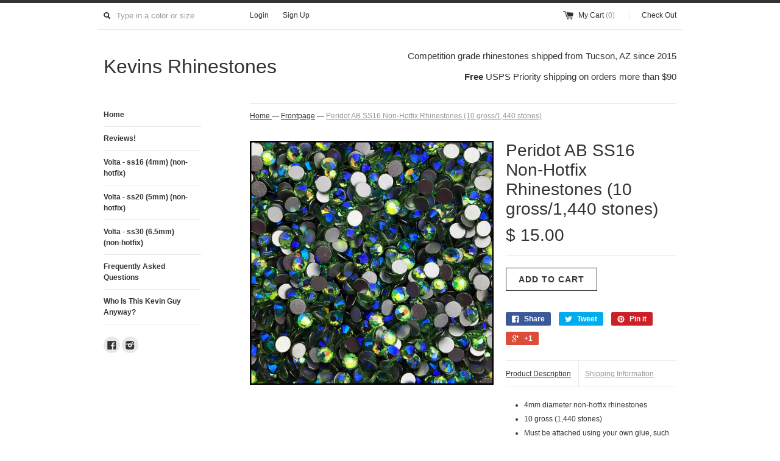

--- FILE ---
content_type: text/html; charset=utf-8
request_url: https://kevinsrhinestones.com/collections/frontpage/products/peridot-ab-ss16-non-hotfix-rhinestones-10-gross-1-440-stones
body_size: 14885
content:
<!DOCTYPE html>
<!--[if lt IE 7 ]><html class="ie ie6" lang="en"> <![endif]-->
<!--[if IE 7 ]><html class="ie ie7" lang="en"> <![endif]-->
<!--[if IE 8 ]><html class="ie ie8" lang="en"> <![endif]-->
<!--[if (gte IE 9)|!(IE)]><!--><html lang="en"> <!--<![endif]-->
<head>
  <meta name="facebook-domain-verification" content="b9tf0iwyw9p0mpwf0ir78bu1peg1u3" />
  <title>
  Peridot AB SS16 Non-Hotfix Rhinestones (10 gross/1,440 stones) &ndash; Kevins Rhinestones
  </title>
  
  <meta name="description" content="4mm diameter non-hotfix rhinestones 10 gross (1,440 stones) Must be attached using your own glue, such as e6000, GemTac, etc. These are NON-hotfix stones! Sparkle like you have never seen before. Color that is deeper and more vibrant than you knew was possible to have in a rhinestone. These are the stones you want to b" />
  
  <link rel="canonical" href="https://kevinsrhinestones.com/products/peridot-ab-ss16-non-hotfix-rhinestones-10-gross-1-440-stones" />
  <meta charset="utf-8">
  <meta name="viewport" content="width=device-width, initial-scale=1, maximum-scale=1">
  

  <meta property="og:type" content="product">
  <meta property="og:title" content="Peridot AB SS16 Non-Hotfix Rhinestones (10 gross/1,440 stones)">
  <meta property="og:url" content="https://kevinsrhinestones.com/products/peridot-ab-ss16-non-hotfix-rhinestones-10-gross-1-440-stones">
  
  <meta property="og:image" content="http://kevinsrhinestones.com/cdn/shop/products/ss16_Volta_Peridot_AB_grande.jpg?v=1577082929">
  <meta property="og:image:secure_url" content="https://kevinsrhinestones.com/cdn/shop/products/ss16_Volta_Peridot_AB_grande.jpg?v=1577082929">
  
  <meta property="og:price:amount" content="15.00">
  <meta property="og:price:currency" content="USD">


  <meta property="og:description" content="4mm diameter non-hotfix rhinestones 10 gross (1,440 stones) Must be attached using your own glue, such as e6000, GemTac, etc. These are NON-hotfix stones! Sparkle like you have never seen before. Color that is deeper and more vibrant than you knew was possible to have in a rhinestone. These are the stones you want to b">

  <meta property="og:site_name" content="Kevins Rhinestones">
  

<meta name="twitter:card" content="summary" />

  <meta name="twitter:site" content="@" />


  <meta name="twitter:title" content="Peridot AB SS16 Non-Hotfix Rhinestones (10 gross/1,440 stones)" />
  <meta name="twitter:description" content="4mm diameter non-hotfix rhinestones10 gross (1,440 stones)Must be attached using your own glue, such as e6000, GemTac, etc. These are NON-hotfix stones!Sparkle like you have never seen be..." />
  <meta name="twitter:image" content="http://kevinsrhinestones.com/cdn/shop/products/ss16_Volta_Peridot_AB_medium.jpg?v=1577082929" />

  
  
  
  
  <link href="//kevinsrhinestones.com/cdn/shop/t/2/assets/theme.scss.css?v=68023714846232819631674755547" rel="stylesheet" type="text/css" media="all" />
  <script src="//kevinsrhinestones.com/cdn/shop/t/2/assets/modernizr.min.js?v=26620055551102246001436399762" type="text/javascript"></script>
  <script src="//ajax.googleapis.com/ajax/libs/jquery/1.9.0/jquery.min.js" type="text/javascript"></script>
  <script src="//kevinsrhinestones.com/cdn/shop/t/2/assets/jquery.fancybox.js?v=52186688543886745331433030027" type="text/javascript"></script>
  
  <script src="//kevinsrhinestones.com/cdn/shop/t/2/assets/jquery.zoom.min.js?v=7098547149633335911433030027" type="text/javascript"></script>
  
  <!--[if lt IE 9]>
    <script src="//cdnjs.cloudflare.com/ajax/libs/html5shiv/3.7.2/html5shiv.min.js"></script>
  <![endif]-->
  
  <!--[if lt IE 8]>
    <script src="//kevinsrhinestones.com/cdn/s/shopify/json2.js" type="text/javascript"></script>
  <![endif]-->
  <script src="//kevinsrhinestones.com/cdn/shopifycloud/storefront/assets/themes_support/option_selection-b017cd28.js" type="text/javascript"></script>
  <script> Shopify.money_format = "$ {{amount}}";</script>
  <script src="//kevinsrhinestones.com/cdn/shop/t/2/assets/jquery.theme.js?v=112008954323668941641569971279" type="text/javascript"></script>
  <script>window.performance && window.performance.mark && window.performance.mark('shopify.content_for_header.start');</script><meta id="shopify-digital-wallet" name="shopify-digital-wallet" content="/8802402/digital_wallets/dialog">
<meta name="shopify-checkout-api-token" content="e283e80729003fa69281056a72019ea6">
<meta id="in-context-paypal-metadata" data-shop-id="8802402" data-venmo-supported="false" data-environment="production" data-locale="en_US" data-paypal-v4="true" data-currency="USD">
<link rel="alternate" type="application/json+oembed" href="https://kevinsrhinestones.com/products/peridot-ab-ss16-non-hotfix-rhinestones-10-gross-1-440-stones.oembed">
<script async="async" src="/checkouts/internal/preloads.js?locale=en-US"></script>
<link rel="preconnect" href="https://shop.app" crossorigin="anonymous">
<script async="async" src="https://shop.app/checkouts/internal/preloads.js?locale=en-US&shop_id=8802402" crossorigin="anonymous"></script>
<script id="apple-pay-shop-capabilities" type="application/json">{"shopId":8802402,"countryCode":"US","currencyCode":"USD","merchantCapabilities":["supports3DS"],"merchantId":"gid:\/\/shopify\/Shop\/8802402","merchantName":"Kevins Rhinestones","requiredBillingContactFields":["postalAddress","email"],"requiredShippingContactFields":["postalAddress","email"],"shippingType":"shipping","supportedNetworks":["visa","masterCard","amex","discover","elo","jcb"],"total":{"type":"pending","label":"Kevins Rhinestones","amount":"1.00"},"shopifyPaymentsEnabled":true,"supportsSubscriptions":true}</script>
<script id="shopify-features" type="application/json">{"accessToken":"e283e80729003fa69281056a72019ea6","betas":["rich-media-storefront-analytics"],"domain":"kevinsrhinestones.com","predictiveSearch":true,"shopId":8802402,"locale":"en"}</script>
<script>var Shopify = Shopify || {};
Shopify.shop = "rhinestonesfromkevin.myshopify.com";
Shopify.locale = "en";
Shopify.currency = {"active":"USD","rate":"1.0"};
Shopify.country = "US";
Shopify.theme = {"name":"Simple","id":26895171,"schema_name":null,"schema_version":null,"theme_store_id":578,"role":"main"};
Shopify.theme.handle = "null";
Shopify.theme.style = {"id":null,"handle":null};
Shopify.cdnHost = "kevinsrhinestones.com/cdn";
Shopify.routes = Shopify.routes || {};
Shopify.routes.root = "/";</script>
<script type="module">!function(o){(o.Shopify=o.Shopify||{}).modules=!0}(window);</script>
<script>!function(o){function n(){var o=[];function n(){o.push(Array.prototype.slice.apply(arguments))}return n.q=o,n}var t=o.Shopify=o.Shopify||{};t.loadFeatures=n(),t.autoloadFeatures=n()}(window);</script>
<script>
  window.ShopifyPay = window.ShopifyPay || {};
  window.ShopifyPay.apiHost = "shop.app\/pay";
  window.ShopifyPay.redirectState = null;
</script>
<script id="shop-js-analytics" type="application/json">{"pageType":"product"}</script>
<script defer="defer" async type="module" src="//kevinsrhinestones.com/cdn/shopifycloud/shop-js/modules/v2/client.init-shop-cart-sync_BApSsMSl.en.esm.js"></script>
<script defer="defer" async type="module" src="//kevinsrhinestones.com/cdn/shopifycloud/shop-js/modules/v2/chunk.common_CBoos6YZ.esm.js"></script>
<script type="module">
  await import("//kevinsrhinestones.com/cdn/shopifycloud/shop-js/modules/v2/client.init-shop-cart-sync_BApSsMSl.en.esm.js");
await import("//kevinsrhinestones.com/cdn/shopifycloud/shop-js/modules/v2/chunk.common_CBoos6YZ.esm.js");

  window.Shopify.SignInWithShop?.initShopCartSync?.({"fedCMEnabled":true,"windoidEnabled":true});

</script>
<script>
  window.Shopify = window.Shopify || {};
  if (!window.Shopify.featureAssets) window.Shopify.featureAssets = {};
  window.Shopify.featureAssets['shop-js'] = {"shop-cart-sync":["modules/v2/client.shop-cart-sync_DJczDl9f.en.esm.js","modules/v2/chunk.common_CBoos6YZ.esm.js"],"init-fed-cm":["modules/v2/client.init-fed-cm_BzwGC0Wi.en.esm.js","modules/v2/chunk.common_CBoos6YZ.esm.js"],"init-windoid":["modules/v2/client.init-windoid_BS26ThXS.en.esm.js","modules/v2/chunk.common_CBoos6YZ.esm.js"],"shop-cash-offers":["modules/v2/client.shop-cash-offers_DthCPNIO.en.esm.js","modules/v2/chunk.common_CBoos6YZ.esm.js","modules/v2/chunk.modal_Bu1hFZFC.esm.js"],"shop-button":["modules/v2/client.shop-button_D_JX508o.en.esm.js","modules/v2/chunk.common_CBoos6YZ.esm.js"],"init-shop-email-lookup-coordinator":["modules/v2/client.init-shop-email-lookup-coordinator_DFwWcvrS.en.esm.js","modules/v2/chunk.common_CBoos6YZ.esm.js"],"shop-toast-manager":["modules/v2/client.shop-toast-manager_tEhgP2F9.en.esm.js","modules/v2/chunk.common_CBoos6YZ.esm.js"],"shop-login-button":["modules/v2/client.shop-login-button_DwLgFT0K.en.esm.js","modules/v2/chunk.common_CBoos6YZ.esm.js","modules/v2/chunk.modal_Bu1hFZFC.esm.js"],"avatar":["modules/v2/client.avatar_BTnouDA3.en.esm.js"],"init-shop-cart-sync":["modules/v2/client.init-shop-cart-sync_BApSsMSl.en.esm.js","modules/v2/chunk.common_CBoos6YZ.esm.js"],"pay-button":["modules/v2/client.pay-button_BuNmcIr_.en.esm.js","modules/v2/chunk.common_CBoos6YZ.esm.js"],"init-shop-for-new-customer-accounts":["modules/v2/client.init-shop-for-new-customer-accounts_DrjXSI53.en.esm.js","modules/v2/client.shop-login-button_DwLgFT0K.en.esm.js","modules/v2/chunk.common_CBoos6YZ.esm.js","modules/v2/chunk.modal_Bu1hFZFC.esm.js"],"init-customer-accounts-sign-up":["modules/v2/client.init-customer-accounts-sign-up_TlVCiykN.en.esm.js","modules/v2/client.shop-login-button_DwLgFT0K.en.esm.js","modules/v2/chunk.common_CBoos6YZ.esm.js","modules/v2/chunk.modal_Bu1hFZFC.esm.js"],"shop-follow-button":["modules/v2/client.shop-follow-button_C5D3XtBb.en.esm.js","modules/v2/chunk.common_CBoos6YZ.esm.js","modules/v2/chunk.modal_Bu1hFZFC.esm.js"],"checkout-modal":["modules/v2/client.checkout-modal_8TC_1FUY.en.esm.js","modules/v2/chunk.common_CBoos6YZ.esm.js","modules/v2/chunk.modal_Bu1hFZFC.esm.js"],"init-customer-accounts":["modules/v2/client.init-customer-accounts_C0Oh2ljF.en.esm.js","modules/v2/client.shop-login-button_DwLgFT0K.en.esm.js","modules/v2/chunk.common_CBoos6YZ.esm.js","modules/v2/chunk.modal_Bu1hFZFC.esm.js"],"lead-capture":["modules/v2/client.lead-capture_Cq0gfm7I.en.esm.js","modules/v2/chunk.common_CBoos6YZ.esm.js","modules/v2/chunk.modal_Bu1hFZFC.esm.js"],"shop-login":["modules/v2/client.shop-login_BmtnoEUo.en.esm.js","modules/v2/chunk.common_CBoos6YZ.esm.js","modules/v2/chunk.modal_Bu1hFZFC.esm.js"],"payment-terms":["modules/v2/client.payment-terms_BHOWV7U_.en.esm.js","modules/v2/chunk.common_CBoos6YZ.esm.js","modules/v2/chunk.modal_Bu1hFZFC.esm.js"]};
</script>
<script>(function() {
  var isLoaded = false;
  function asyncLoad() {
    if (isLoaded) return;
    isLoaded = true;
    var urls = ["https:\/\/cdn-stamped-io.azureedge.net\/files\/shopify.v2.min.js?shop=rhinestonesfromkevin.myshopify.com","https:\/\/js.smile.io\/v1\/smile-shopify.js?shop=rhinestonesfromkevin.myshopify.com","https:\/\/cdn1.stamped.io\/files\/shopify.v2.min.js?shop=rhinestonesfromkevin.myshopify.com"];
    for (var i = 0; i < urls.length; i++) {
      var s = document.createElement('script');
      s.type = 'text/javascript';
      s.async = true;
      s.src = urls[i];
      var x = document.getElementsByTagName('script')[0];
      x.parentNode.insertBefore(s, x);
    }
  };
  if(window.attachEvent) {
    window.attachEvent('onload', asyncLoad);
  } else {
    window.addEventListener('load', asyncLoad, false);
  }
})();</script>
<script id="__st">var __st={"a":8802402,"offset":-25200,"reqid":"4aacc6a3-650a-4566-aeb1-fba3e7d827a4-1768900819","pageurl":"kevinsrhinestones.com\/collections\/frontpage\/products\/peridot-ab-ss16-non-hotfix-rhinestones-10-gross-1-440-stones","u":"9a012de568dd","p":"product","rtyp":"product","rid":621865074741};</script>
<script>window.ShopifyPaypalV4VisibilityTracking = true;</script>
<script id="captcha-bootstrap">!function(){'use strict';const t='contact',e='account',n='new_comment',o=[[t,t],['blogs',n],['comments',n],[t,'customer']],c=[[e,'customer_login'],[e,'guest_login'],[e,'recover_customer_password'],[e,'create_customer']],r=t=>t.map((([t,e])=>`form[action*='/${t}']:not([data-nocaptcha='true']) input[name='form_type'][value='${e}']`)).join(','),a=t=>()=>t?[...document.querySelectorAll(t)].map((t=>t.form)):[];function s(){const t=[...o],e=r(t);return a(e)}const i='password',u='form_key',d=['recaptcha-v3-token','g-recaptcha-response','h-captcha-response',i],f=()=>{try{return window.sessionStorage}catch{return}},m='__shopify_v',_=t=>t.elements[u];function p(t,e,n=!1){try{const o=window.sessionStorage,c=JSON.parse(o.getItem(e)),{data:r}=function(t){const{data:e,action:n}=t;return t[m]||n?{data:e,action:n}:{data:t,action:n}}(c);for(const[e,n]of Object.entries(r))t.elements[e]&&(t.elements[e].value=n);n&&o.removeItem(e)}catch(o){console.error('form repopulation failed',{error:o})}}const l='form_type',E='cptcha';function T(t){t.dataset[E]=!0}const w=window,h=w.document,L='Shopify',v='ce_forms',y='captcha';let A=!1;((t,e)=>{const n=(g='f06e6c50-85a8-45c8-87d0-21a2b65856fe',I='https://cdn.shopify.com/shopifycloud/storefront-forms-hcaptcha/ce_storefront_forms_captcha_hcaptcha.v1.5.2.iife.js',D={infoText:'Protected by hCaptcha',privacyText:'Privacy',termsText:'Terms'},(t,e,n)=>{const o=w[L][v],c=o.bindForm;if(c)return c(t,g,e,D).then(n);var r;o.q.push([[t,g,e,D],n]),r=I,A||(h.body.append(Object.assign(h.createElement('script'),{id:'captcha-provider',async:!0,src:r})),A=!0)});var g,I,D;w[L]=w[L]||{},w[L][v]=w[L][v]||{},w[L][v].q=[],w[L][y]=w[L][y]||{},w[L][y].protect=function(t,e){n(t,void 0,e),T(t)},Object.freeze(w[L][y]),function(t,e,n,w,h,L){const[v,y,A,g]=function(t,e,n){const i=e?o:[],u=t?c:[],d=[...i,...u],f=r(d),m=r(i),_=r(d.filter((([t,e])=>n.includes(e))));return[a(f),a(m),a(_),s()]}(w,h,L),I=t=>{const e=t.target;return e instanceof HTMLFormElement?e:e&&e.form},D=t=>v().includes(t);t.addEventListener('submit',(t=>{const e=I(t);if(!e)return;const n=D(e)&&!e.dataset.hcaptchaBound&&!e.dataset.recaptchaBound,o=_(e),c=g().includes(e)&&(!o||!o.value);(n||c)&&t.preventDefault(),c&&!n&&(function(t){try{if(!f())return;!function(t){const e=f();if(!e)return;const n=_(t);if(!n)return;const o=n.value;o&&e.removeItem(o)}(t);const e=Array.from(Array(32),(()=>Math.random().toString(36)[2])).join('');!function(t,e){_(t)||t.append(Object.assign(document.createElement('input'),{type:'hidden',name:u})),t.elements[u].value=e}(t,e),function(t,e){const n=f();if(!n)return;const o=[...t.querySelectorAll(`input[type='${i}']`)].map((({name:t})=>t)),c=[...d,...o],r={};for(const[a,s]of new FormData(t).entries())c.includes(a)||(r[a]=s);n.setItem(e,JSON.stringify({[m]:1,action:t.action,data:r}))}(t,e)}catch(e){console.error('failed to persist form',e)}}(e),e.submit())}));const S=(t,e)=>{t&&!t.dataset[E]&&(n(t,e.some((e=>e===t))),T(t))};for(const o of['focusin','change'])t.addEventListener(o,(t=>{const e=I(t);D(e)&&S(e,y())}));const B=e.get('form_key'),M=e.get(l),P=B&&M;t.addEventListener('DOMContentLoaded',(()=>{const t=y();if(P)for(const e of t)e.elements[l].value===M&&p(e,B);[...new Set([...A(),...v().filter((t=>'true'===t.dataset.shopifyCaptcha))])].forEach((e=>S(e,t)))}))}(h,new URLSearchParams(w.location.search),n,t,e,['guest_login'])})(!0,!0)}();</script>
<script integrity="sha256-4kQ18oKyAcykRKYeNunJcIwy7WH5gtpwJnB7kiuLZ1E=" data-source-attribution="shopify.loadfeatures" defer="defer" src="//kevinsrhinestones.com/cdn/shopifycloud/storefront/assets/storefront/load_feature-a0a9edcb.js" crossorigin="anonymous"></script>
<script crossorigin="anonymous" defer="defer" src="//kevinsrhinestones.com/cdn/shopifycloud/storefront/assets/shopify_pay/storefront-65b4c6d7.js?v=20250812"></script>
<script data-source-attribution="shopify.dynamic_checkout.dynamic.init">var Shopify=Shopify||{};Shopify.PaymentButton=Shopify.PaymentButton||{isStorefrontPortableWallets:!0,init:function(){window.Shopify.PaymentButton.init=function(){};var t=document.createElement("script");t.src="https://kevinsrhinestones.com/cdn/shopifycloud/portable-wallets/latest/portable-wallets.en.js",t.type="module",document.head.appendChild(t)}};
</script>
<script data-source-attribution="shopify.dynamic_checkout.buyer_consent">
  function portableWalletsHideBuyerConsent(e){var t=document.getElementById("shopify-buyer-consent"),n=document.getElementById("shopify-subscription-policy-button");t&&n&&(t.classList.add("hidden"),t.setAttribute("aria-hidden","true"),n.removeEventListener("click",e))}function portableWalletsShowBuyerConsent(e){var t=document.getElementById("shopify-buyer-consent"),n=document.getElementById("shopify-subscription-policy-button");t&&n&&(t.classList.remove("hidden"),t.removeAttribute("aria-hidden"),n.addEventListener("click",e))}window.Shopify?.PaymentButton&&(window.Shopify.PaymentButton.hideBuyerConsent=portableWalletsHideBuyerConsent,window.Shopify.PaymentButton.showBuyerConsent=portableWalletsShowBuyerConsent);
</script>
<script data-source-attribution="shopify.dynamic_checkout.cart.bootstrap">document.addEventListener("DOMContentLoaded",(function(){function t(){return document.querySelector("shopify-accelerated-checkout-cart, shopify-accelerated-checkout")}if(t())Shopify.PaymentButton.init();else{new MutationObserver((function(e,n){t()&&(Shopify.PaymentButton.init(),n.disconnect())})).observe(document.body,{childList:!0,subtree:!0})}}));
</script>
<link id="shopify-accelerated-checkout-styles" rel="stylesheet" media="screen" href="https://kevinsrhinestones.com/cdn/shopifycloud/portable-wallets/latest/accelerated-checkout-backwards-compat.css" crossorigin="anonymous">
<style id="shopify-accelerated-checkout-cart">
        #shopify-buyer-consent {
  margin-top: 1em;
  display: inline-block;
  width: 100%;
}

#shopify-buyer-consent.hidden {
  display: none;
}

#shopify-subscription-policy-button {
  background: none;
  border: none;
  padding: 0;
  text-decoration: underline;
  font-size: inherit;
  cursor: pointer;
}

#shopify-subscription-policy-button::before {
  box-shadow: none;
}

      </style>

<script>window.performance && window.performance.mark && window.performance.mark('shopify.content_for_header.end');</script>
  
  <!-- Facebook Pixel Code -->
<script>
!function(f,b,e,v,n,t,s){if(f.fbq)return;n=f.fbq=function(){n.callMethod?
n.callMethod.apply(n,arguments):n.queue.push(arguments)};if(!f._fbq)f._fbq=n;
n.push=n;n.loaded=!0;n.version='2.0';n.queue=[];t=b.createElement(e);t.async=!0;
t.src=v;s=b.getElementsByTagName(e)[0];s.parentNode.insertBefore(t,s)}(window,
document,'script','https://connect.facebook.net/en_US/fbevents.js');

fbq('init', '1588032668155079');
fbq('track', "PageView");</script>
<noscript><img height="1" width="1" style="display:none"
src="https://www.facebook.com/tr?id=1588032668155079&ev=PageView&noscript=1"
/></noscript>
<!-- End Facebook Pixel Code -->

<link href="https://monorail-edge.shopifysvc.com" rel="dns-prefetch">
<script>(function(){if ("sendBeacon" in navigator && "performance" in window) {try {var session_token_from_headers = performance.getEntriesByType('navigation')[0].serverTiming.find(x => x.name == '_s').description;} catch {var session_token_from_headers = undefined;}var session_cookie_matches = document.cookie.match(/_shopify_s=([^;]*)/);var session_token_from_cookie = session_cookie_matches && session_cookie_matches.length === 2 ? session_cookie_matches[1] : "";var session_token = session_token_from_headers || session_token_from_cookie || "";function handle_abandonment_event(e) {var entries = performance.getEntries().filter(function(entry) {return /monorail-edge.shopifysvc.com/.test(entry.name);});if (!window.abandonment_tracked && entries.length === 0) {window.abandonment_tracked = true;var currentMs = Date.now();var navigation_start = performance.timing.navigationStart;var payload = {shop_id: 8802402,url: window.location.href,navigation_start,duration: currentMs - navigation_start,session_token,page_type: "product"};window.navigator.sendBeacon("https://monorail-edge.shopifysvc.com/v1/produce", JSON.stringify({schema_id: "online_store_buyer_site_abandonment/1.1",payload: payload,metadata: {event_created_at_ms: currentMs,event_sent_at_ms: currentMs}}));}}window.addEventListener('pagehide', handle_abandonment_event);}}());</script>
<script id="web-pixels-manager-setup">(function e(e,d,r,n,o){if(void 0===o&&(o={}),!Boolean(null===(a=null===(i=window.Shopify)||void 0===i?void 0:i.analytics)||void 0===a?void 0:a.replayQueue)){var i,a;window.Shopify=window.Shopify||{};var t=window.Shopify;t.analytics=t.analytics||{};var s=t.analytics;s.replayQueue=[],s.publish=function(e,d,r){return s.replayQueue.push([e,d,r]),!0};try{self.performance.mark("wpm:start")}catch(e){}var l=function(){var e={modern:/Edge?\/(1{2}[4-9]|1[2-9]\d|[2-9]\d{2}|\d{4,})\.\d+(\.\d+|)|Firefox\/(1{2}[4-9]|1[2-9]\d|[2-9]\d{2}|\d{4,})\.\d+(\.\d+|)|Chrom(ium|e)\/(9{2}|\d{3,})\.\d+(\.\d+|)|(Maci|X1{2}).+ Version\/(15\.\d+|(1[6-9]|[2-9]\d|\d{3,})\.\d+)([,.]\d+|)( \(\w+\)|)( Mobile\/\w+|) Safari\/|Chrome.+OPR\/(9{2}|\d{3,})\.\d+\.\d+|(CPU[ +]OS|iPhone[ +]OS|CPU[ +]iPhone|CPU IPhone OS|CPU iPad OS)[ +]+(15[._]\d+|(1[6-9]|[2-9]\d|\d{3,})[._]\d+)([._]\d+|)|Android:?[ /-](13[3-9]|1[4-9]\d|[2-9]\d{2}|\d{4,})(\.\d+|)(\.\d+|)|Android.+Firefox\/(13[5-9]|1[4-9]\d|[2-9]\d{2}|\d{4,})\.\d+(\.\d+|)|Android.+Chrom(ium|e)\/(13[3-9]|1[4-9]\d|[2-9]\d{2}|\d{4,})\.\d+(\.\d+|)|SamsungBrowser\/([2-9]\d|\d{3,})\.\d+/,legacy:/Edge?\/(1[6-9]|[2-9]\d|\d{3,})\.\d+(\.\d+|)|Firefox\/(5[4-9]|[6-9]\d|\d{3,})\.\d+(\.\d+|)|Chrom(ium|e)\/(5[1-9]|[6-9]\d|\d{3,})\.\d+(\.\d+|)([\d.]+$|.*Safari\/(?![\d.]+ Edge\/[\d.]+$))|(Maci|X1{2}).+ Version\/(10\.\d+|(1[1-9]|[2-9]\d|\d{3,})\.\d+)([,.]\d+|)( \(\w+\)|)( Mobile\/\w+|) Safari\/|Chrome.+OPR\/(3[89]|[4-9]\d|\d{3,})\.\d+\.\d+|(CPU[ +]OS|iPhone[ +]OS|CPU[ +]iPhone|CPU IPhone OS|CPU iPad OS)[ +]+(10[._]\d+|(1[1-9]|[2-9]\d|\d{3,})[._]\d+)([._]\d+|)|Android:?[ /-](13[3-9]|1[4-9]\d|[2-9]\d{2}|\d{4,})(\.\d+|)(\.\d+|)|Mobile Safari.+OPR\/([89]\d|\d{3,})\.\d+\.\d+|Android.+Firefox\/(13[5-9]|1[4-9]\d|[2-9]\d{2}|\d{4,})\.\d+(\.\d+|)|Android.+Chrom(ium|e)\/(13[3-9]|1[4-9]\d|[2-9]\d{2}|\d{4,})\.\d+(\.\d+|)|Android.+(UC? ?Browser|UCWEB|U3)[ /]?(15\.([5-9]|\d{2,})|(1[6-9]|[2-9]\d|\d{3,})\.\d+)\.\d+|SamsungBrowser\/(5\.\d+|([6-9]|\d{2,})\.\d+)|Android.+MQ{2}Browser\/(14(\.(9|\d{2,})|)|(1[5-9]|[2-9]\d|\d{3,})(\.\d+|))(\.\d+|)|K[Aa][Ii]OS\/(3\.\d+|([4-9]|\d{2,})\.\d+)(\.\d+|)/},d=e.modern,r=e.legacy,n=navigator.userAgent;return n.match(d)?"modern":n.match(r)?"legacy":"unknown"}(),u="modern"===l?"modern":"legacy",c=(null!=n?n:{modern:"",legacy:""})[u],f=function(e){return[e.baseUrl,"/wpm","/b",e.hashVersion,"modern"===e.buildTarget?"m":"l",".js"].join("")}({baseUrl:d,hashVersion:r,buildTarget:u}),m=function(e){var d=e.version,r=e.bundleTarget,n=e.surface,o=e.pageUrl,i=e.monorailEndpoint;return{emit:function(e){var a=e.status,t=e.errorMsg,s=(new Date).getTime(),l=JSON.stringify({metadata:{event_sent_at_ms:s},events:[{schema_id:"web_pixels_manager_load/3.1",payload:{version:d,bundle_target:r,page_url:o,status:a,surface:n,error_msg:t},metadata:{event_created_at_ms:s}}]});if(!i)return console&&console.warn&&console.warn("[Web Pixels Manager] No Monorail endpoint provided, skipping logging."),!1;try{return self.navigator.sendBeacon.bind(self.navigator)(i,l)}catch(e){}var u=new XMLHttpRequest;try{return u.open("POST",i,!0),u.setRequestHeader("Content-Type","text/plain"),u.send(l),!0}catch(e){return console&&console.warn&&console.warn("[Web Pixels Manager] Got an unhandled error while logging to Monorail."),!1}}}}({version:r,bundleTarget:l,surface:e.surface,pageUrl:self.location.href,monorailEndpoint:e.monorailEndpoint});try{o.browserTarget=l,function(e){var d=e.src,r=e.async,n=void 0===r||r,o=e.onload,i=e.onerror,a=e.sri,t=e.scriptDataAttributes,s=void 0===t?{}:t,l=document.createElement("script"),u=document.querySelector("head"),c=document.querySelector("body");if(l.async=n,l.src=d,a&&(l.integrity=a,l.crossOrigin="anonymous"),s)for(var f in s)if(Object.prototype.hasOwnProperty.call(s,f))try{l.dataset[f]=s[f]}catch(e){}if(o&&l.addEventListener("load",o),i&&l.addEventListener("error",i),u)u.appendChild(l);else{if(!c)throw new Error("Did not find a head or body element to append the script");c.appendChild(l)}}({src:f,async:!0,onload:function(){if(!function(){var e,d;return Boolean(null===(d=null===(e=window.Shopify)||void 0===e?void 0:e.analytics)||void 0===d?void 0:d.initialized)}()){var d=window.webPixelsManager.init(e)||void 0;if(d){var r=window.Shopify.analytics;r.replayQueue.forEach((function(e){var r=e[0],n=e[1],o=e[2];d.publishCustomEvent(r,n,o)})),r.replayQueue=[],r.publish=d.publishCustomEvent,r.visitor=d.visitor,r.initialized=!0}}},onerror:function(){return m.emit({status:"failed",errorMsg:"".concat(f," has failed to load")})},sri:function(e){var d=/^sha384-[A-Za-z0-9+/=]+$/;return"string"==typeof e&&d.test(e)}(c)?c:"",scriptDataAttributes:o}),m.emit({status:"loading"})}catch(e){m.emit({status:"failed",errorMsg:(null==e?void 0:e.message)||"Unknown error"})}}})({shopId: 8802402,storefrontBaseUrl: "https://kevinsrhinestones.com",extensionsBaseUrl: "https://extensions.shopifycdn.com/cdn/shopifycloud/web-pixels-manager",monorailEndpoint: "https://monorail-edge.shopifysvc.com/unstable/produce_batch",surface: "storefront-renderer",enabledBetaFlags: ["2dca8a86"],webPixelsConfigList: [{"id":"124649636","eventPayloadVersion":"v1","runtimeContext":"LAX","scriptVersion":"1","type":"CUSTOM","privacyPurposes":["MARKETING"],"name":"Meta pixel (migrated)"},{"id":"184484004","eventPayloadVersion":"v1","runtimeContext":"LAX","scriptVersion":"1","type":"CUSTOM","privacyPurposes":["ANALYTICS"],"name":"Google Analytics tag (migrated)"},{"id":"shopify-app-pixel","configuration":"{}","eventPayloadVersion":"v1","runtimeContext":"STRICT","scriptVersion":"0450","apiClientId":"shopify-pixel","type":"APP","privacyPurposes":["ANALYTICS","MARKETING"]},{"id":"shopify-custom-pixel","eventPayloadVersion":"v1","runtimeContext":"LAX","scriptVersion":"0450","apiClientId":"shopify-pixel","type":"CUSTOM","privacyPurposes":["ANALYTICS","MARKETING"]}],isMerchantRequest: false,initData: {"shop":{"name":"Kevins Rhinestones","paymentSettings":{"currencyCode":"USD"},"myshopifyDomain":"rhinestonesfromkevin.myshopify.com","countryCode":"US","storefrontUrl":"https:\/\/kevinsrhinestones.com"},"customer":null,"cart":null,"checkout":null,"productVariants":[{"price":{"amount":15.0,"currencyCode":"USD"},"product":{"title":"Peridot AB SS16 Non-Hotfix Rhinestones (10 gross\/1,440 stones)","vendor":"Kevins Rhinestones","id":"621865074741","untranslatedTitle":"Peridot AB SS16 Non-Hotfix Rhinestones (10 gross\/1,440 stones)","url":"\/products\/peridot-ab-ss16-non-hotfix-rhinestones-10-gross-1-440-stones","type":""},"id":"7679804997685","image":{"src":"\/\/kevinsrhinestones.com\/cdn\/shop\/products\/ss16_Volta_Peridot_AB.jpg?v=1577082929"},"sku":"PeridotAB-NHFss16 - BIN 233","title":"Default Title","untranslatedTitle":"Default Title"}],"purchasingCompany":null},},"https://kevinsrhinestones.com/cdn","fcfee988w5aeb613cpc8e4bc33m6693e112",{"modern":"","legacy":""},{"shopId":"8802402","storefrontBaseUrl":"https:\/\/kevinsrhinestones.com","extensionBaseUrl":"https:\/\/extensions.shopifycdn.com\/cdn\/shopifycloud\/web-pixels-manager","surface":"storefront-renderer","enabledBetaFlags":"[\"2dca8a86\"]","isMerchantRequest":"false","hashVersion":"fcfee988w5aeb613cpc8e4bc33m6693e112","publish":"custom","events":"[[\"page_viewed\",{}],[\"product_viewed\",{\"productVariant\":{\"price\":{\"amount\":15.0,\"currencyCode\":\"USD\"},\"product\":{\"title\":\"Peridot AB SS16 Non-Hotfix Rhinestones (10 gross\/1,440 stones)\",\"vendor\":\"Kevins Rhinestones\",\"id\":\"621865074741\",\"untranslatedTitle\":\"Peridot AB SS16 Non-Hotfix Rhinestones (10 gross\/1,440 stones)\",\"url\":\"\/products\/peridot-ab-ss16-non-hotfix-rhinestones-10-gross-1-440-stones\",\"type\":\"\"},\"id\":\"7679804997685\",\"image\":{\"src\":\"\/\/kevinsrhinestones.com\/cdn\/shop\/products\/ss16_Volta_Peridot_AB.jpg?v=1577082929\"},\"sku\":\"PeridotAB-NHFss16 - BIN 233\",\"title\":\"Default Title\",\"untranslatedTitle\":\"Default Title\"}}]]"});</script><script>
  window.ShopifyAnalytics = window.ShopifyAnalytics || {};
  window.ShopifyAnalytics.meta = window.ShopifyAnalytics.meta || {};
  window.ShopifyAnalytics.meta.currency = 'USD';
  var meta = {"product":{"id":621865074741,"gid":"gid:\/\/shopify\/Product\/621865074741","vendor":"Kevins Rhinestones","type":"","handle":"peridot-ab-ss16-non-hotfix-rhinestones-10-gross-1-440-stones","variants":[{"id":7679804997685,"price":1500,"name":"Peridot AB SS16 Non-Hotfix Rhinestones (10 gross\/1,440 stones)","public_title":null,"sku":"PeridotAB-NHFss16 - BIN 233"}],"remote":false},"page":{"pageType":"product","resourceType":"product","resourceId":621865074741,"requestId":"4aacc6a3-650a-4566-aeb1-fba3e7d827a4-1768900819"}};
  for (var attr in meta) {
    window.ShopifyAnalytics.meta[attr] = meta[attr];
  }
</script>
<script class="analytics">
  (function () {
    var customDocumentWrite = function(content) {
      var jquery = null;

      if (window.jQuery) {
        jquery = window.jQuery;
      } else if (window.Checkout && window.Checkout.$) {
        jquery = window.Checkout.$;
      }

      if (jquery) {
        jquery('body').append(content);
      }
    };

    var hasLoggedConversion = function(token) {
      if (token) {
        return document.cookie.indexOf('loggedConversion=' + token) !== -1;
      }
      return false;
    }

    var setCookieIfConversion = function(token) {
      if (token) {
        var twoMonthsFromNow = new Date(Date.now());
        twoMonthsFromNow.setMonth(twoMonthsFromNow.getMonth() + 2);

        document.cookie = 'loggedConversion=' + token + '; expires=' + twoMonthsFromNow;
      }
    }

    var trekkie = window.ShopifyAnalytics.lib = window.trekkie = window.trekkie || [];
    if (trekkie.integrations) {
      return;
    }
    trekkie.methods = [
      'identify',
      'page',
      'ready',
      'track',
      'trackForm',
      'trackLink'
    ];
    trekkie.factory = function(method) {
      return function() {
        var args = Array.prototype.slice.call(arguments);
        args.unshift(method);
        trekkie.push(args);
        return trekkie;
      };
    };
    for (var i = 0; i < trekkie.methods.length; i++) {
      var key = trekkie.methods[i];
      trekkie[key] = trekkie.factory(key);
    }
    trekkie.load = function(config) {
      trekkie.config = config || {};
      trekkie.config.initialDocumentCookie = document.cookie;
      var first = document.getElementsByTagName('script')[0];
      var script = document.createElement('script');
      script.type = 'text/javascript';
      script.onerror = function(e) {
        var scriptFallback = document.createElement('script');
        scriptFallback.type = 'text/javascript';
        scriptFallback.onerror = function(error) {
                var Monorail = {
      produce: function produce(monorailDomain, schemaId, payload) {
        var currentMs = new Date().getTime();
        var event = {
          schema_id: schemaId,
          payload: payload,
          metadata: {
            event_created_at_ms: currentMs,
            event_sent_at_ms: currentMs
          }
        };
        return Monorail.sendRequest("https://" + monorailDomain + "/v1/produce", JSON.stringify(event));
      },
      sendRequest: function sendRequest(endpointUrl, payload) {
        // Try the sendBeacon API
        if (window && window.navigator && typeof window.navigator.sendBeacon === 'function' && typeof window.Blob === 'function' && !Monorail.isIos12()) {
          var blobData = new window.Blob([payload], {
            type: 'text/plain'
          });

          if (window.navigator.sendBeacon(endpointUrl, blobData)) {
            return true;
          } // sendBeacon was not successful

        } // XHR beacon

        var xhr = new XMLHttpRequest();

        try {
          xhr.open('POST', endpointUrl);
          xhr.setRequestHeader('Content-Type', 'text/plain');
          xhr.send(payload);
        } catch (e) {
          console.log(e);
        }

        return false;
      },
      isIos12: function isIos12() {
        return window.navigator.userAgent.lastIndexOf('iPhone; CPU iPhone OS 12_') !== -1 || window.navigator.userAgent.lastIndexOf('iPad; CPU OS 12_') !== -1;
      }
    };
    Monorail.produce('monorail-edge.shopifysvc.com',
      'trekkie_storefront_load_errors/1.1',
      {shop_id: 8802402,
      theme_id: 26895171,
      app_name: "storefront",
      context_url: window.location.href,
      source_url: "//kevinsrhinestones.com/cdn/s/trekkie.storefront.cd680fe47e6c39ca5d5df5f0a32d569bc48c0f27.min.js"});

        };
        scriptFallback.async = true;
        scriptFallback.src = '//kevinsrhinestones.com/cdn/s/trekkie.storefront.cd680fe47e6c39ca5d5df5f0a32d569bc48c0f27.min.js';
        first.parentNode.insertBefore(scriptFallback, first);
      };
      script.async = true;
      script.src = '//kevinsrhinestones.com/cdn/s/trekkie.storefront.cd680fe47e6c39ca5d5df5f0a32d569bc48c0f27.min.js';
      first.parentNode.insertBefore(script, first);
    };
    trekkie.load(
      {"Trekkie":{"appName":"storefront","development":false,"defaultAttributes":{"shopId":8802402,"isMerchantRequest":null,"themeId":26895171,"themeCityHash":"10180014763663175064","contentLanguage":"en","currency":"USD","eventMetadataId":"fe37ad75-10bc-4264-84c7-28bf6197fa5e"},"isServerSideCookieWritingEnabled":true,"monorailRegion":"shop_domain","enabledBetaFlags":["65f19447"]},"Session Attribution":{},"S2S":{"facebookCapiEnabled":false,"source":"trekkie-storefront-renderer","apiClientId":580111}}
    );

    var loaded = false;
    trekkie.ready(function() {
      if (loaded) return;
      loaded = true;

      window.ShopifyAnalytics.lib = window.trekkie;

      var originalDocumentWrite = document.write;
      document.write = customDocumentWrite;
      try { window.ShopifyAnalytics.merchantGoogleAnalytics.call(this); } catch(error) {};
      document.write = originalDocumentWrite;

      window.ShopifyAnalytics.lib.page(null,{"pageType":"product","resourceType":"product","resourceId":621865074741,"requestId":"4aacc6a3-650a-4566-aeb1-fba3e7d827a4-1768900819","shopifyEmitted":true});

      var match = window.location.pathname.match(/checkouts\/(.+)\/(thank_you|post_purchase)/)
      var token = match? match[1]: undefined;
      if (!hasLoggedConversion(token)) {
        setCookieIfConversion(token);
        window.ShopifyAnalytics.lib.track("Viewed Product",{"currency":"USD","variantId":7679804997685,"productId":621865074741,"productGid":"gid:\/\/shopify\/Product\/621865074741","name":"Peridot AB SS16 Non-Hotfix Rhinestones (10 gross\/1,440 stones)","price":"15.00","sku":"PeridotAB-NHFss16 - BIN 233","brand":"Kevins Rhinestones","variant":null,"category":"","nonInteraction":true,"remote":false},undefined,undefined,{"shopifyEmitted":true});
      window.ShopifyAnalytics.lib.track("monorail:\/\/trekkie_storefront_viewed_product\/1.1",{"currency":"USD","variantId":7679804997685,"productId":621865074741,"productGid":"gid:\/\/shopify\/Product\/621865074741","name":"Peridot AB SS16 Non-Hotfix Rhinestones (10 gross\/1,440 stones)","price":"15.00","sku":"PeridotAB-NHFss16 - BIN 233","brand":"Kevins Rhinestones","variant":null,"category":"","nonInteraction":true,"remote":false,"referer":"https:\/\/kevinsrhinestones.com\/collections\/frontpage\/products\/peridot-ab-ss16-non-hotfix-rhinestones-10-gross-1-440-stones"});
      }
    });


        var eventsListenerScript = document.createElement('script');
        eventsListenerScript.async = true;
        eventsListenerScript.src = "//kevinsrhinestones.com/cdn/shopifycloud/storefront/assets/shop_events_listener-3da45d37.js";
        document.getElementsByTagName('head')[0].appendChild(eventsListenerScript);

})();</script>
  <script>
  if (!window.ga || (window.ga && typeof window.ga !== 'function')) {
    window.ga = function ga() {
      (window.ga.q = window.ga.q || []).push(arguments);
      if (window.Shopify && window.Shopify.analytics && typeof window.Shopify.analytics.publish === 'function') {
        window.Shopify.analytics.publish("ga_stub_called", {}, {sendTo: "google_osp_migration"});
      }
      console.error("Shopify's Google Analytics stub called with:", Array.from(arguments), "\nSee https://help.shopify.com/manual/promoting-marketing/pixels/pixel-migration#google for more information.");
    };
    if (window.Shopify && window.Shopify.analytics && typeof window.Shopify.analytics.publish === 'function') {
      window.Shopify.analytics.publish("ga_stub_initialized", {}, {sendTo: "google_osp_migration"});
    }
  }
</script>
<script
  defer
  src="https://kevinsrhinestones.com/cdn/shopifycloud/perf-kit/shopify-perf-kit-3.0.4.min.js"
  data-application="storefront-renderer"
  data-shop-id="8802402"
  data-render-region="gcp-us-central1"
  data-page-type="product"
  data-theme-instance-id="26895171"
  data-theme-name=""
  data-theme-version=""
  data-monorail-region="shop_domain"
  data-resource-timing-sampling-rate="10"
  data-shs="true"
  data-shs-beacon="true"
  data-shs-export-with-fetch="true"
  data-shs-logs-sample-rate="1"
  data-shs-beacon-endpoint="https://kevinsrhinestones.com/api/collect"
></script>
</head>

<body id="peridot-ab-ss16-non-hotfix-rhinestones-10-gross-1-440-stones" class="template-product" >
  <div id="cart-animation">1</div>
  <div id="fb-root"></div>
  <script>(function(d, s, id) {
    var js, fjs = d.getElementsByTagName(s)[0];
    if (d.getElementById(id)) return;
    js = d.createElement(s); js.id = id;
    js.src = "//connect.facebook.net/en_US/all.js#xfbml=1&appId=1743713679100277";
    fjs.parentNode.insertBefore(js, fjs);
  }(document, 'script', 'facebook-jssdk'));</script>
 
  <!--START DRAWER-->
  <div id="drawer">
    <div class="container">
      
      <div class="sixteen columns description">
        <p class="empty">Your cart is empty.</p>
      </div>
      
    </div>
  </div>
  <!--END DRAWER-->
  
   <!--START HEADER-->
  <header>
    <!--START CONTAINER-->
    <div class="container upper">
      <!--START SIDEBAR-->
      <div class="three columns product-search-wrapper">
        <div id="product-search">
          <form action="/search" method="get" class="search-form" role="search">
            <input type="hidden" name="type" value="product" />
            <input type="submit" id="search-submit" class="icon " />
            
            <input class="search" placeholder="Type in a color or size" name="q" type="text" id="search-field"  />
            
          </form>
          <br class="clear">
        </div>
      </div>
      <!--END SIDEBAR-->
      <!--START TOP NAV-->
      <div class="seven columns offset-by-one desktop">
        <nav>
          
          
            
              <a href="/account/login" id="customer_login_link">Login</a>
              
                <a href="/account/register" id="customer_register_link">Sign Up</a>
              
            
          
        </nav>
      </div>
      <!--END TOP NAV-->
      <!--START MINICART-->
      <div class="five columns minicart-wrapper">
        <div id="minicart">
          <a href="#" class="toggle-drawer cart desktop ">My Cart<span id="cart-target-desktop" class="count cart-target"> (0)</span></a>
          <a href="/cart" class="cart mobile  cart-target">My Cart<span id="cart-target-mobile" class="count cart-target"> (0)</span></a>
          <a href="/cart" class="checkout">Check Out</a> 
        </div>
      </div>
      <!--END MINI CART-->
    </div>
    <!--END CONTAINER-->

    <!--START CONTAINER-->
    <div class="container lower">
      <div class="sixteen columns">
        <div class="table logo-tagline">
          <div class="table-cell">
            <h1 id="logo">
              <a href="/">
                
                <span class="no-logo">Kevins Rhinestones</span>
                
              </a>
            </h1>
          </div>

          <div class="table-cell">
            <div id="tagline" class="desktop">
              <h3>
              
                
                Competition grade rhinestones shipped from Tucson, AZ since 2015 <br> <br>  <b>Free</b> USPS Priority shipping on orders more than $90
                
              
              </h3>
            </div>
          </div>
        </div>
      </div>
    </div>

  </header>
    <!--START HEADER-->
  <!--START CONTAINER-->
  <div class="container">
    <!--START SIDEBAR-->
    <div id="sidebar" class="three columns">
      <nav>
        <a href="#" id="toggle-menu" class="mobile"><span>Menu</span></a>
        <ul id="main-menu" class="accordion">
          
            
            
            
            
            
            <li><a href="/">Home</a></li>
            
          
            
            
            
            
            
            <li><a href="/pages/reviews">Reviews!</a></li>
            
          
            
            
            
            
            
            <li><a href="/collections/ss16-4mm-non-hotfix-rhinestones">Volta - ss16 (4mm) (non-hotfix)</a></li>
            
          
            
            
            
            
            
            <li><a href="https://kevinsrhinestones.com/collections/ss20-5mm-non-hotfix-rhinestones">Volta - ss20 (5mm) (non-hotfix)</a></li>
            
          
            
            
            
            
            
            <li><a href="/collections/ss30-6-5mm-non-hotfix-rhinestones">Volta - ss30 (6.5mm) (non-hotfix)</a></li>
            
          
            
            
            
            
            
            <li><a href="/pages/faq">Frequently Asked Questions</a></li>
            
          
            
            
            
            
            
            <li><a href="/pages/who-is-this-kevin-guy-anyway">Who Is This Kevin Guy Anyway?</a></li>
            
          
          
            
            <li class="mobile"><a href="/account/login" id="customer_login_link">Login</a></li>
            
            <li class="mobile"><a href="/account/register" id="customer_register_link">Sign Up</a></li>
            
            
          
        </ul>

         <div class="inline-list social-icons">

           
            <span>
              <a class="icon-fallback-text" href="https://www.facebook.com/KevinsRhinestones" target="_blank" title="Kevins Rhinestones on Facebook">
                <span class="social-link-icon social-link-icon-facebook" aria-hidden="true"></span>
                <span class="fallback-text">Facebook</span>
              </a>
            </span>
          

          

          

          
            <span>
              <a class="icon-fallback-text" href="https://www.instagram.com/kevinsrhinestones/" target="_blank" title="Kevins Rhinestones on Instagram">
                <span class="social-link-icon social-link-icon-instagram" aria-hidden="true"></span>
                <span class="fallback-text">Instagram</span>
              </a>
            </span>
          

          

          

          

          

          

        </div>

      </nav>
    </div>
    <!--END SIDEBAR-->
    <!--START MAIN-->
    <div id="main" class="twelve columns offset-by-one">
      <div id="page-content">
      <!--START BREADCRUMB-->
<div id="breadcrumb" class="desktop">
  <span itemscope itemtype="http://data-vocabulary.org/Breadcrumb">
    <a href="/"  itemprop="url">
      <span itemprop="title">Home</span>
    </a>
  </span>
  &mdash;
	
	
      <span itemscope itemtype="http://data-vocabulary.org/Breadcrumb">
		
        <a href="/collections/frontpage" itemprop="url"><span itemprop="title">Frontpage</span></a> &mdash; <a href="/products/peridot-ab-ss16-non-hotfix-rhinestones-10-gross-1-440-stones" class="active">Peridot AB SS16 Non-Hotfix Rhinestones (10 gross/1,440 stones)</a>
		
	  </span>
	
	
	
	
	
	
	
</div>
<!--END BREADCRUMB-->

<!--START PRODUCT-->
<div itemscope itemtype="http://schema.org/Product" class="twelve columns alpha omega">
	<meta itemprop="url" content="https://kevinsrhinestones.com/products/peridot-ab-ss16-non-hotfix-rhinestones-10-gross-1-440-stones" />
	<meta itemprop="image" content="//kevinsrhinestones.com/cdn/shop/products/ss16_Volta_Peridot_AB_grande.jpg?v=1577082929" />
  

  
	<!-- START PRODUCT IMAGES-->
	<section id="images" class="seven columns alpha">
		<!-- START ZOOM IMAGE-->
    
    
      <a href="//kevinsrhinestones.com/cdn/shop/products/ss16_Volta_Peridot_AB.jpg?v=1577082929" class="fancybox-media" id="placeholder">
        <img id="feature-image" src="//kevinsrhinestones.com/cdn/shop/products/ss16_Volta_Peridot_AB_1024x1024.jpg?v=1577082929" alt="Peridot AB SS16 Non-Hotfix Rhinestones (10 gross/1,440 stones)" />
      </a>
    
    
		<!-- END ZOOM IMAGE-->
		
	</section>
	<!-- END PRODUCT IMAGES-->
  
  
  
	<!--START BUY-->
	<section id="buy" class="five columns omega">
		<form action="/cart/add" method="post" id="product-form" class="quickAdd" enctype="multipart/form-data">
			<h1 itemprop="name">Peridot AB SS16 Non-Hotfix Rhinestones (10 gross/1,440 stones)</h1>
      
      
      
			<h2 id="product-price" itemprop="offers" itemscope itemtype="http://schema.org/Offer">
			      <meta itemprop="priceCurrency" content="USD" />
			      
			      <link itemprop="availability" href="http://schema.org/InStock" />
			      
   				  
				  
		          <span class="product-price" itemprop="price">$ 15.00</span>
		          
			</h2>
			
		    
			<div id="product-variants" class=" hidden">
		       <select id="product-select" name="id" class="hidden">
		       
		         <option  selected="selected"  value="7679804997685">Default Title - $ 15.00</option>
		       
		       </select>
		    </div>
		   <input type="submit" value="Add to Cart" id="add" class="btn add-to-cart" />
		</form>
	  
	    




<div class="social-sharing " data-permalink="https://kevinsrhinestones.com/products/peridot-ab-ss16-non-hotfix-rhinestones-10-gross-1-440-stones">

  
    <a target="_blank" href="//www.facebook.com/sharer.php?u=https://kevinsrhinestones.com/products/peridot-ab-ss16-non-hotfix-rhinestones-10-gross-1-440-stones" class="share-facebook">
      <span class="icon icon-facebook"></span>
      <span class="share-title">Share</span>
      
    </a>
  

  
    <a target="_blank" href="//twitter.com/share?url=https://kevinsrhinestones.com/products/peridot-ab-ss16-non-hotfix-rhinestones-10-gross-1-440-stones&amp;text=Peridot%20AB%20SS16%20Non-Hotfix%20Rhinestones%20(10%20gross/1,440%20stones)" class="share-twitter">
      <span class="icon icon-twitter"></span>
      <span class="share-title">Tweet</span>
      
    </a>
  

  

    
      <a target="_blank" href="//pinterest.com/pin/create/button/?url=https://kevinsrhinestones.com/products/peridot-ab-ss16-non-hotfix-rhinestones-10-gross-1-440-stones&amp;media=http://kevinsrhinestones.com/cdn/shop/products/ss16_Volta_Peridot_AB_1024x1024.jpg?v=1577082929&amp;description=Peridot%20AB%20SS16%20Non-Hotfix%20Rhinestones%20(10%20gross/1,440%20stones)" class="share-pinterest">
        <span class="icon icon-pinterest"></span>
        <span class="share-title">Pin it</span>
        
      </a>
    

    

  

  
    <a target="_blank" href="//plus.google.com/share?url=https://kevinsrhinestones.com/products/peridot-ab-ss16-non-hotfix-rhinestones-10-gross-1-440-stones" class="share-google">
      <!-- Cannot get Google+ share count with JS yet -->
      <span class="icon icon-google"></span>
      
        <span class="share-title">+1</span>
      
    </a>
  

</div>

	  
		
      
		<!--START PRODUCT INFO-->
		<section id="product-info" class="right">
			
			<ul class='tabs right clearfix'>
		    	<li class="first"><a href='#tab1'>Product Description</a></li>
		    	<li><a href='#tab2'>Shipping Information</a></li>
		  	</ul>
			<div id='tab1'>
				<div class="wysiwyg" itemprop="description">
			    <ul>
<li>4mm diameter non-hotfix rhinestones</li>
<li>10 gross (1,440 stones)</li>
<li>Must be attached using your own glue, such as e6000, GemTac, etc. These are NON-hotfix stones!</li>
</ul>
<p>Sparkle like you have never seen before. Color that is deeper and more vibrant than you knew was possible to have in a rhinestone. These are the stones you want to be covered in to make your every move shine.</p>
<p>This pack includes 10 gross (1,440 individual stones) of Peridot AB rhinestones in ss16 (4mm diameter). They can be attached to any surface by simply using a dot of your own glue such as e6000 or GemTac.</p>
				</div>
			 </div>
			 <div id='tab2'>
			   	<div class="wysiwyg">
			    <p><strong>How much does shipping cost?</strong></p>
<p>Orders are shipped via either USPS First Class Mail or USPS Priority Mail depending on weight, and the cost ranges from $2.50 to $5.00. Orders that are $90+ ship for free</p>
<p><b>How quickly will I receive my order?</b></p>
<p>All orders get shipped within 3 business days, and depending on the type of shipping you will usually have your order in 4-7 days after checkout!  </p>
<p><strong>Will I receive tracking information for my order?</strong></p>
<p>Yes! Every single order comes with USPS tracking, which means you can enter your tracking number in USPS.com and see exactly where your order is and when USPS is set to deliver it to your shipping address. </p>
				</div>
			</div>
			
		</section>
		<!--END PRODUCT INFO-->
		
	</section>
	<!--END BUY-->

  

  
<!-- START GALLERY-->
		<section id="gallery">
			
			<a href="//kevinsrhinestones.com/cdn/shop/products/ss16_Volta_Peridot_AB_1024x1024.jpg?v=1577082929" class="first">
				<img src="//kevinsrhinestones.com/cdn/shop/products/ss16_Volta_Peridot_AB_medium.jpg?v=1577082929" alt="Peridot AB SS16 Non-Hotfix Rhinestones (10 gross/1,440 stones)" />
			</a>
			
		</section>
		<!-- END GALLERY-->
  
  
 
	<br class="clear">
	
  

	
	
	

	
		<!--START PRODUCT GRID-->
		<section id="related-products" class="product-grid twelve columns alpha omega">
		<h2>You might also like...</h2>

		
		
		
			
			
				

<div class="four columns alpha">
	<a href="/collections/frontpage/products/crystal-ab-ss20-non-hotfix-rhinestones-10-gross-1-440-stones" id="product-1" >
		
		
		<img src="//kevinsrhinestones.com/cdn/shop/products/ss20_Volta_Crystal_AB_large.jpg?v=1577083118" alt="Crystal AB SS20 Non-Hotfix Rhinestones (10 gross/1,440 stones)" class="product" />
		<h3>Crystal AB SS20 Non-Hotfix Rhinestones (10 gross/1,440 stones)</h3>
        
		<h4>$ 20.00</h4>
      
	</a>
  <form action="/cart/add" method="post" id="product-form" class="quickAdd" enctype="multipart/form-data">
  <input type="hidden" name="id" value="778597040153" />
  <input type="submit" value="Add to Cart" id="add" class="btn add-to-cart" />
  
</form> 

</div>



			
				

<div class="four columns ">
	<a href="/collections/frontpage/products/jet-black-ss20-non-hotfix-rhinestones-10-gross-1-440-stones" id="product-2" >
		
		<div class="sold-out">Sold Out</div>
		<img src="//kevinsrhinestones.com/cdn/shop/products/ss20_Volta_Jet_Black_large.jpg?v=1576887003" alt="Jet Black SS20 Non-Hotfix Rhinestones (10 gross/1,440 stones)" class="product" />
		<h3>Jet Black SS20 Non-Hotfix Rhinestones (10 gross/1,440 stones)</h3>
        
		<h4>$ 20.00</h4>
      
	</a>
  <form action="/cart/add" method="post" id="product-form" class="quickAdd" enctype="multipart/form-data">
  <input type="hidden" name="id" value="13397943353397" />
  <input type="submit" value="Add to Cart" id="add" class="btn add-to-cart" />
  
</form> 

</div>



			
				

<div class="four columns omega">
	<a href="/collections/frontpage/products/100-gross-pack-crystal-ab-ss20-non-hotfix-rhinestones-100-gross-14-400-stones" id="product-3" >
		<div class="sale">Sale</div>
		<div class="sold-out">Sold Out</div>
		<img src="//kevinsrhinestones.com/cdn/shop/products/ss20_Volta_Crystal_AB_043f9a33-32cc-4c2f-af5b-d350603444b4_large.jpg?v=1599153257" alt="100 Gross Pack! Crystal AB SS20 Non-Hotfix Rhinestones (100 gross/14,400 stones)" class="product" />
		<h3>100 Gross Pack! Crystal AB SS20 Non-Hotfix Rhinestones (100 gross/14,400 stones)</h3>
        
		<h4>$ 175.00<del>$ 200.00</del></h4>
      
	</a>
  <form action="/cart/add" method="post" id="product-form" class="quickAdd" enctype="multipart/form-data">
  <input type="hidden" name="id" value="36009803186340" />
  <input type="submit" value="Add to Cart" id="add" class="btn add-to-cart" />
  
</form> 

</div>


<br class="clear">
			
		
		</section>
		<!--END PRODUCT GRID-->
		<br class="clear">
	

</div>
<!--END PRODUCT-->
<script>
var selectCallback = function(variant, selector) {
  if (variant) {
		// Swap image.
   if (variant.featured_image) {
      var newImage = variant.featured_image;
      var mainImageEl = jQuery('#feature-image')[0];
      Shopify.Image.switchImage(newImage, mainImageEl, SimpleTheme.switchImage);
    }
    if (variant.available) {
      // Selected a valid variant that is available.
      jQuery('#add').removeClass('disabled').removeAttr('disabled').val("Add to Cart").fadeTo(200,1);
    } else {
      // Variant is sold out.
      jQuery('#add').val("Sold Out").addClass('disabled').attr('disabled', 'disabled').fadeTo(200,0.5);
    }
    // Whether the variant is in stock or not, we can update the price and compare at price.
    if ( variant.compare_at_price > variant.price ) {
      jQuery('#product-price').html('<span class="product-price on-sale">'+ Shopify.formatMoney(variant.price, "$ {{amount}}") +'</span>'+'&nbsp;<del class="product-compare-price">'+Shopify.formatMoney(variant.compare_at_price, "$ {{amount}}")+ '</del>');
    } else {
      jQuery('#product-price').html('<span class="product-price">'+ Shopify.formatMoney(variant.price, "$ {{amount}}") + '</span>' );
    }
  } else {
    // variant doesn't exist.
    jQuery('#add').val("Unavailable").addClass('disabled').attr('disabled', 'disabled').fadeTo(200,0.5);
  }
};
jQuery(function($) {
  new Shopify.OptionSelectors('product-select', { product: {"id":621865074741,"title":"Peridot AB SS16 Non-Hotfix Rhinestones (10 gross\/1,440 stones)","handle":"peridot-ab-ss16-non-hotfix-rhinestones-10-gross-1-440-stones","description":"\u003cul\u003e\n\u003cli\u003e4mm diameter non-hotfix rhinestones\u003c\/li\u003e\n\u003cli\u003e10 gross (1,440 stones)\u003c\/li\u003e\n\u003cli\u003eMust be attached using your own glue, such as e6000, GemTac, etc. These are NON-hotfix stones!\u003c\/li\u003e\n\u003c\/ul\u003e\n\u003cp\u003eSparkle like you have never seen before. Color that is deeper and more vibrant than you knew was possible to have in a rhinestone. These are the stones you want to be covered in to make your every move shine.\u003c\/p\u003e\n\u003cp\u003eThis pack includes 10 gross (1,440 individual stones) of Peridot AB rhinestones in ss16 (4mm diameter). They can be attached to any surface by simply using a dot of your own glue such as e6000 or GemTac.\u003c\/p\u003e","published_at":"2016-12-06T18:28:00-07:00","created_at":"2018-04-17T14:25:04-07:00","vendor":"Kevins Rhinestones","type":"","tags":["4mm","ab","green","non hotfix","peridot","ss16"],"price":1500,"price_min":1500,"price_max":1500,"available":true,"price_varies":false,"compare_at_price":null,"compare_at_price_min":0,"compare_at_price_max":0,"compare_at_price_varies":false,"variants":[{"id":7679804997685,"title":"Default Title","option1":"Default Title","option2":null,"option3":null,"sku":"PeridotAB-NHFss16 - BIN 233","requires_shipping":true,"taxable":false,"featured_image":null,"available":true,"name":"Peridot AB SS16 Non-Hotfix Rhinestones (10 gross\/1,440 stones)","public_title":null,"options":["Default Title"],"price":1500,"weight":40,"compare_at_price":null,"inventory_quantity":31,"inventory_management":"shopify","inventory_policy":"deny","barcode":"","requires_selling_plan":false,"selling_plan_allocations":[]}],"images":["\/\/kevinsrhinestones.com\/cdn\/shop\/products\/ss16_Volta_Peridot_AB.jpg?v=1577082929"],"featured_image":"\/\/kevinsrhinestones.com\/cdn\/shop\/products\/ss16_Volta_Peridot_AB.jpg?v=1577082929","options":["Title"],"media":[{"alt":null,"id":5955571089544,"position":1,"preview_image":{"aspect_ratio":1.0,"height":1500,"width":1500,"src":"\/\/kevinsrhinestones.com\/cdn\/shop\/products\/ss16_Volta_Peridot_AB.jpg?v=1577082929"},"aspect_ratio":1.0,"height":1500,"media_type":"image","src":"\/\/kevinsrhinestones.com\/cdn\/shop\/products\/ss16_Volta_Peridot_AB.jpg?v=1577082929","width":1500}],"requires_selling_plan":false,"selling_plan_groups":[],"content":"\u003cul\u003e\n\u003cli\u003e4mm diameter non-hotfix rhinestones\u003c\/li\u003e\n\u003cli\u003e10 gross (1,440 stones)\u003c\/li\u003e\n\u003cli\u003eMust be attached using your own glue, such as e6000, GemTac, etc. These are NON-hotfix stones!\u003c\/li\u003e\n\u003c\/ul\u003e\n\u003cp\u003eSparkle like you have never seen before. Color that is deeper and more vibrant than you knew was possible to have in a rhinestone. These are the stones you want to be covered in to make your every move shine.\u003c\/p\u003e\n\u003cp\u003eThis pack includes 10 gross (1,440 individual stones) of Peridot AB rhinestones in ss16 (4mm diameter). They can be attached to any surface by simply using a dot of your own glue such as e6000 or GemTac.\u003c\/p\u003e"}, onVariantSelected: selectCallback, enableHistoryState: true });

  // Add label if only one product option and it isn't 'Title'.
  

});
</script>


      <br class="clear">
      </div>
    </div>
    <!--END MAIN-->
    <br class="clear">
    <!--START FOOTER-->
    <footer>
      <section class="upper">

        <!--START NAV-->
        <div class="three columns ">
          <nav>
            
          </nav>
        </div>
        <!--END NAV-->

        <!--START PAGE CONTENT-->
        <div class="eight offset-by-one columns">
          <div id="footer-content">
            
            
            
          </div>
        </div>
        <!--END PAGE CONTENT-->

        <!--START MAILING LIST / OR CREDIT CARDS-->
        <div class="three columns offset-by-one">
          
          
<div id="payment-methods">
  
  <img width="50" src="//kevinsrhinestones.com/cdn/shopifycloud/storefront/assets/payment_icons/american_express-1efdc6a3.svg" />
  
  <img width="50" src="//kevinsrhinestones.com/cdn/shopifycloud/storefront/assets/payment_icons/apple_pay-1721ebad.svg" />
  
  <img width="50" src="//kevinsrhinestones.com/cdn/shopifycloud/storefront/assets/payment_icons/bancontact-13d5ac60.svg" />
  
  <img width="50" src="//kevinsrhinestones.com/cdn/shopifycloud/storefront/assets/payment_icons/diners_club-678e3046.svg" />
  
  <img width="50" src="//kevinsrhinestones.com/cdn/shopifycloud/storefront/assets/payment_icons/discover-59880595.svg" />
  
  <img width="50" src="//kevinsrhinestones.com/cdn/shopifycloud/storefront/assets/payment_icons/google_pay-34c30515.svg" />
  
  <img width="50" src="//kevinsrhinestones.com/cdn/shopifycloud/storefront/assets/payment_icons/ideal-506610f2.svg" />
  
  <img width="50" src="//kevinsrhinestones.com/cdn/shopifycloud/storefront/assets/payment_icons/master-54b5a7ce.svg" />
  
  <img width="50" src="//kevinsrhinestones.com/cdn/shopifycloud/storefront/assets/payment_icons/paypal-a7c68b85.svg" />
  
  <img width="50" src="//kevinsrhinestones.com/cdn/shopifycloud/storefront/assets/payment_icons/shopify_pay-925ab76d.svg" />
  
  <img width="50" src="//kevinsrhinestones.com/cdn/shopifycloud/storefront/assets/payment_icons/visa-65d650f7.svg" />
  
</div>


          
        </div>
        <!--END MAILING LIST / CREDIT CARDS-->

        <br class="clear">
      </section>
      <section class="lower">
        <div class="nine columns">
          <div class="legals">
          
            Copyright &copy; 2026, Kevins Rhinestones. <a target="_blank" rel="nofollow" href="https://www.shopify.com?utm_campaign=poweredby&amp;utm_medium=shopify&amp;utm_source=onlinestore">Powered by Shopify</a>.
          </div>
        </div>
        <div class="six columns offset-by-one">
          
          <nav>
            
                  <a href="/search" title="Search">Search</a>
              
          </nav>
          
        </div>
      </section>
      <br class="clear">
    </footer>
    <!--END FOOTER-->
  </div>
  <!-- END CONTAINER-->
  


  
<!-- BEEKETINGSCRIPT CODE START --><!-- BEEKETINGSCRIPT CODE END --> 


<div class="smile-shopify-init"
  data-channel-key="pk_h6LvitnQYVV1s16sBd4TkcqL"

></div>


</body>
</html>

--- FILE ---
content_type: text/css
request_url: https://kevinsrhinestones.com/cdn/shop/t/2/assets/theme.scss.css?v=68023714846232819631674755547
body_size: 10895
content:
html,body,div,span,applet,object,iframe,h1,h2,h3,h4,h5,h6,p,blockquote,pre,a,abbr,acronym,address,big,cite,code,del,dfn,em,img,ins,kbd,q,s,samp,small,strike,strong,sub,sup,tt,var,b,u,i,center,dl,dt,dd,ol,ul,li,fieldset,form,label,legend,table,caption,tbody,tfoot,thead,tr,th,td,article,aside,canvas,details,embed,figure,figcaption,footer,header,hgroup,menu,nav,output,ruby,section,summary,time,mark,audio,video{margin:0;padding:0;border:0;font-size:100%;font:inherit;vertical-align:baseline}article,aside,details,figcaption,figure,footer,header,hgroup,menu,nav,section{display:block}body{line-height:1}ol,ul{list-style:none}blockquote,q{quotes:none}blockquote:before,blockquote:after,q:before,q:after{content:"";content:none}table{border-collapse:collapse;border-spacing:0}body{background:#fff;font:14px/21px HelveticaNeue,Helvetica Neue,Helvetica,Arial,sans-serif;color:#333;-webkit-font-smoothing:antialiased;-webkit-text-size-adjust:100%}h1,h2,h3,h4,h5,h6{color:#333;font-family:Georgia,Times New Roman,serif;font-weight:400}h1 a,h2 a,h3 a,h4 a,h5 a,h6 a{font-weight:inherit;color:#333}h1{font-size:46px;line-height:50px;margin-bottom:14px}h2{font-size:35px;line-height:40px;margin-bottom:10px}h3{font-size:28px;line-height:34px;margin-bottom:8px}h4{font-size:21px;line-height:30px;margin-bottom:4px}h5{font-size:17px;line-height:24px}h6{font-size:14px;line-height:21px}.subheader{color:#999}p{margin:0 0 20px}p img{margin:0}p.lead{font-size:21px;line-height:27px;color:#999}em{font-style:italic}strong{font-weight:700;color:#333}small{font-size:80%}blockquote,blockquote p{font-size:17px;line-height:24px;color:#333;font-style:italic}blockquote{margin:0 0 20px;padding:9px 20px 0 19px;border-left:1px solid #e8e8e8;color:#e8e8e8}blockquote cite{display:block;font-size:12px;color:#333}blockquote cite:before{content:"\2014  "}blockquote cite a,blockquote cite a:visited{color:#333}hr{border:solid #ddd;border-width:1px 0 0;clear:both;margin:10px 0 30px;height:0}a,a:visited{color:#333;text-decoration:underline;outline:0}a:hover,a:focus{color:#999}p a,p a:visited{line-height:inherit}::-webkit-input-placeholder{color:#333;opacity:.5}:-moz-placeholder{color:#333;opacity:.5}::-moz-placeholder{color:#333;opacity:.5}:-ms-input-placeholder{color:#333;opacity:.5}ul,ol{margin-bottom:20px}ul{list-style:none outside}ol{list-style:decimal}ol,ul.square,.wysiwyg ul ul ul,ul.circle,.wysiwyg ul ul,ul.disc,.wysiwyg ul{margin-left:30px}ul.square,.wysiwyg ul ul ul{list-style:square outside}ul.circle,.wysiwyg ul ul{list-style:circle outside}ul.disc,.wysiwyg ul{list-style:disc outside}ul ul,ul ol,ol ol,ol ul{margin:4px 0 5px 30px;font-size:90%}ul ul li,ul ol li,ol ol li,ol ul li{margin-bottom:6px}li{line-height:18px;margin-bottom:12px}ul.large li,li p{line-height:21px}img.scale-with-grid{max-width:100%;height:auto}.button,button,input[type=submit],input[type=reset],input[type=button]{background:#eee;background:#eee -moz-linear-gradient(top,rgba(255,255,255,.2) 0%,rgba(0,0,0,.2) 100%);background:#eee -webkit-gradient(linear,left top,left bottom,color-stop(0%,rgba(255,255,255,.2)),color-stop(100%,rgba(0,0,0,.2)));background:#eee -webkit-linear-gradient(top,rgba(255,255,255,.2) 0%,rgba(0,0,0,.2) 100%);background:#eee -o-linear-gradient(top,rgba(255,255,255,.2) 0%,rgba(0,0,0,.2) 100%);background:#eee -ms-linear-gradient(top,rgba(255,255,255,.2) 0%,rgba(0,0,0,.2) 100%);background:#eee linear-gradient(top,#fff3,#0003);border:1px solid #aaa;border-top:1px solid #ccc;border-left:1px solid #ccc;-moz-border-radius:3px;-webkit-border-radius:3px;border-radius:3px;color:#333;display:inline-block;font-size:11px;font-weight:700;text-decoration:none;text-shadow:0 1px rgba(255,255,255,.75);cursor:pointer;margin-bottom:20px;line-height:normal;padding:8px 10px;font-family:HelveticaNeue,Helvetica Neue,Helvetica,Arial,sans-serif}.button:hover,button:hover,input[type=submit]:hover,input[type=reset]:hover,input[type=button]:hover{color:#333;background:#ddd;background:#ddd -moz-linear-gradient(top,rgba(255,255,255,.3) 0%,rgba(0,0,0,.3) 100%);background:#ddd -webkit-gradient(linear,left top,left bottom,color-stop(0%,rgba(255,255,255,.3)),color-stop(100%,rgba(0,0,0,.3)));background:#ddd -webkit-linear-gradient(top,rgba(255,255,255,.3) 0%,rgba(0,0,0,.3) 100%);background:#ddd -o-linear-gradient(top,rgba(255,255,255,.3) 0%,rgba(0,0,0,.3) 100%);background:#ddd -ms-linear-gradient(top,rgba(255,255,255,.3) 0%,rgba(0,0,0,.3) 100%);background:#ddd linear-gradient(top,#ffffff4d,#0000004d);border:1px solid #888;border-top:1px solid #aaa;border-left:1px solid #aaa}.button:active,button:active,input[type=submit]:active,input[type=reset]:active,input[type=button]:active{border:1px solid #666;background:#ccc;background:#ccc -moz-linear-gradient(top,rgba(255,255,255,.35) 0%,rgba(10,10,10,.4) 100%);background:#ccc -webkit-gradient(linear,left top,left bottom,color-stop(0%,rgba(255,255,255,.35)),color-stop(100%,rgba(10,10,10,.4)));background:#ccc -webkit-linear-gradient(top,rgba(255,255,255,.35) 0%,rgba(10,10,10,.4) 100%);background:#ccc -o-linear-gradient(top,rgba(255,255,255,.35) 0%,rgba(10,10,10,.4) 100%);background:#ccc -ms-linear-gradient(top,rgba(255,255,255,.35) 0%,rgba(10,10,10,.4) 100%);background:#ccc linear-gradient(top,#ffffff59,#0a0a0a66)}.button.full-width,button.full-width,input[type=submit].full-width,input[type=reset].full-width,input[type=button].full-width{width:100%;padding-left:0!important;padding-right:0!important;text-align:center}button::-moz-focus-inner,input::-moz-focus-inner{border:0;padding:0}form,fieldset{margin-bottom:20px}input[type=text],input[type=password],input[type=email],textarea,select{border:1px solid #ccc;padding:6px 4px;outline:none;-moz-border-radius:2px;-webkit-border-radius:2px;border-radius:2px;font:13px HelveticaNeue,Helvetica Neue,Helvetica,Arial,sans-serif;color:#333;margin:0 0 20px;width:210px;max-width:100%;display:block;background:#fff}select{padding:0}input[type=text]:focus,input[type=password]:focus,input[type=email]:focus,textarea:focus{border:1px solid #aaa;color:#333;-moz-box-shadow:0 0 3px rgba(0,0,0,.2);-webkit-box-shadow:0 0 3px rgba(0,0,0,.2);box-shadow:0 0 3px #0003}textarea{min-height:60px}label,legend{display:block;font-weight:700;font-size:13px}select{width:220px}input[type=checkbox]{display:inline}label span,legend span{font-weight:400;font-size:13px;color:#333}.remove-bottom{margin-bottom:0!important}.half-bottom{margin-bottom:10px!important}.add-bottom{margin-bottom:20px!important}.table{display:table;width:100%;table-layout:fixed}.table-cell{display:table-cell;vertical-align:middle}.container{position:relative;width:960px;margin:0 auto;padding:0}.container .column,.container .columns{float:left;display:inline;margin-left:10px;margin-right:10px}.row{margin-bottom:20px}.column.alpha,.columns.alpha{margin-left:0}.column.omega,.columns.omega{margin-right:0}.container .one.column,.container .one.columns{width:40px}.container .two.columns{width:100px}.container .three.columns{width:160px}.container .four.columns{width:220px}.container .five.columns{width:280px}.container .six.columns{width:340px}.container .seven.columns{width:400px}.container .eight.columns{width:460px}.container .nine.columns{width:520px}.container .ten.columns{width:580px}.container .eleven.columns{width:640px}.container .twelve.columns{width:700px}.container .thirteen.columns{width:760px}.container .fourteen.columns{width:820px}.container .fifteen.columns{width:880px}.container .sixteen.columns{width:940px}.container .one-third.column{width:300px}.container .two-thirds.column{width:620px}.container .offset-by-one{padding-left:60px}.container .offset-by-two{padding-left:120px}.container .offset-by-three{padding-left:180px}.container .offset-by-four{padding-left:240px}.container .offset-by-five{padding-left:300px}.container .offset-by-six{padding-left:360px}.container .offset-by-seven{padding-left:420px}.container .offset-by-eight{padding-left:480px}.container .offset-by-nine{padding-left:540px}.container .offset-by-ten{padding-left:600px}.container .offset-by-eleven{padding-left:660px}.container .offset-by-twelve{padding-left:720px}.container .offset-by-thirteen{padding-left:780px}.container .offset-by-fourteen{padding-left:840px}.container .offset-by-fifteen{padding-left:900px}@media only screen and (min-width: 768px) and (max-width: 959px){.container{width:768px}.container .column,.container .columns{margin-left:10px;margin-right:10px}.column.alpha,.columns.alpha{margin-left:0;margin-right:10px}.column.omega,.columns.omega{margin-right:0;margin-left:10px}.alpha.omega{margin-left:0;margin-right:0}.container .one.column,.container .one.columns{width:28px}.container .two.columns{width:76px}.container .three.columns{width:124px}.container .four.columns{width:172px}.container .five.columns{width:220px}.container .six.columns{width:268px}.container .seven.columns{width:316px}.container .eight.columns{width:364px}.container .nine.columns{width:412px}.container .ten.columns{width:460px}.container .eleven.columns{width:508px}.container .twelve.columns{width:556px}.container .thirteen.columns{width:604px}.container .fourteen.columns{width:652px}.container .fifteen.columns{width:700px}.container .sixteen.columns{width:748px}.container .one-third.column{width:236px}.container .two-thirds.column{width:492px}.container .offset-by-one{padding-left:48px}.container .offset-by-two{padding-left:96px}.container .offset-by-three{padding-left:144px}.container .offset-by-four{padding-left:192px}.container .offset-by-five{padding-left:240px}.container .offset-by-six{padding-left:288px}.container .offset-by-seven{padding-left:336px}.container .offset-by-eight{padding-left:384px}.container .offset-by-nine{padding-left:432px}.container .offset-by-ten{padding-left:480px}.container .offset-by-eleven{padding-left:528px}.container .offset-by-twelve{padding-left:576px}.container .offset-by-thirteen{padding-left:624px}.container .offset-by-fourteen{padding-left:672px}.container .offset-by-fifteen{padding-left:720px}}@media only screen and (max-width: 767px){.container{width:300px}.container .columns,.container .column{margin:0}.container .one.column,.container .one.columns,.container .two.columns,.container .three.columns,.container .four.columns,.container .five.columns,.container .six.columns,.container .seven.columns,.container .eight.columns,.container .nine.columns,.container .ten.columns,.container .eleven.columns,.container .twelve.columns,.container .thirteen.columns,.container .fourteen.columns,.container .fifteen.columns,.container .sixteen.columns,.container .one-third.column,.container .two-thirds.column{width:300px}.container .offset-by-one,.container .offset-by-two,.container .offset-by-three,.container .offset-by-four,.container .offset-by-five,.container .offset-by-six,.container .offset-by-seven,.container .offset-by-eight,.container .offset-by-nine,.container .offset-by-ten,.container .offset-by-eleven,.container .offset-by-twelve,.container .offset-by-thirteen,.container .offset-by-fourteen,.container .offset-by-fifteen{padding-left:0}}@media only screen and (min-width: 480px) and (max-width: 767px){.container{width:420px}.container .columns,.container .column{margin:0}.container .one.column,.container .one.columns,.container .two.columns,.container .three.columns,.container .four.columns,.container .five.columns,.container .six.columns,.container .seven.columns,.container .eight.columns,.container .nine.columns,.container .ten.columns,.container .eleven.columns,.container .twelve.columns,.container .thirteen.columns,.container .fourteen.columns,.container .fifteen.columns,.container .sixteen.columns,.container .one-third.column,.container .two-thirds.column{width:420px}}@media only screen and (min-width: 1281px){.container{width:1280px}.container .column,.container .columns{margin-left:10px;margin-right:10px}.column.alpha,.columns.alpha{margin-left:0;margin-right:10px}.column.omega,.columns.omega{margin-right:0;margin-left:10px}.alpha.omega{margin-left:0;margin-right:0}.container .one.column,.container .one.columns{width:60px}.container .two.columns{width:140px}.container .three.columns{width:220px}.container .four.columns{width:300px}.container .five.columns{width:380px}.container .six.columns{width:460px}.container .seven.columns{width:540px}.container .eight.columns{width:620px}.container .nine.columns{width:700px}.container .ten.columns{width:780px}.container .eleven.columns{width:860px}.container .twelve.columns{width:940px}.container .thirteen.columns{width:1020px}.container .fourteen.columns{width:1100px}.container .fifteen.columns{width:1180px}.container .sixteen.columns{width:1260px}.container .one-third.column{width:406px}.container .two-thirds.column{width:822px}.container .offset-by-one{padding-left:80px}.container .offset-by-two{padding-left:160px}.container .offset-by-three{padding-left:240px}.container .offset-by-four{padding-left:320px}.container .offset-by-five{padding-left:400px}.container .offset-by-six{padding-left:480px}.container .offset-by-seven{padding-left:560px}.container .offset-by-eight{padding-left:640px}.container .offset-by-nine{padding-left:720px}.container .offset-by-ten{padding-left:800px}.container .offset-by-eleven{padding-left:880px}.container .offset-by-twelve{padding-left:960px}.container .offset-by-thirteen{padding-left:1040px}.container .offset-by-fourteen{padding-left:1120px}.container .offset-by-fifteen{padding-left:1200px}}.container:after{content:" ";display:block;height:0;clear:both;visibility:hidden}.clearfix:before,.clearfix:after,.row:before,.row:after{content:" ";display:block;overflow:hidden;visibility:hidden;width:0;height:0}.row:after,.clearfix:after{clear:both}.row,.clearfix{zoom:1}.clear{clear:both;display:block;overflow:hidden;visibility:hidden;width:0;height:0}@media only screen and (min-width: 768px) and (max-width: 959px){div#drawer form div.description div.info{width:260px!important}section#cart form div.row div.description div.info{width:120px!important}header nav a{margin-right:5px!important}header div#product-search form input.search{width:90px!important}div#sidebar nav li{height:auto!important;min-height:40px}section.product-grid div.columns{min-height:230px!important}section#hero{padding-bottom:0!important;margin-bottom:20px!important}section#hero div.info{top:20%!important}section#hero div.info p{margin-bottom:30px!important}section#gallery a{width:71px!important}section#product-info.right ul.tabs{display:none!important}section#product-info.right div.wysiwyg{padding-top:20px!important}section#buy section#share div{float:none!important;margin-bottom:5px}a.btn.small{font-size:10px!important}body.customer-logged-in table.customer_address_table td.value input,body.customer-logged-in table.customer_address_table td.value select{width:140px!important}}@media only screen and (max-width: 767px){.table-cell{display:block!important}.quantity{text-align:right!important}.quantity input[type=text]{display:inline-block!important}.quantity .mobile{display:inline-block!important;text-align:right!important}header{border-top:0px!important;padding:0!important}.container.upper{position:relative;padding-top:10px!important;background:#fff;width:100%;z-index:99}.product-search-wrapper{padding-left:15px}.minicart-wrapper{padding-right:15px}footer div#payment-methods{text-align:center}header nav a{margin-right:5px!important}header div#minicart{width:210px}footer section.lower div nav{text-align:left!important}footer section.lower div nav a{margin-left:0!important;margin-right:10px}footer section.upper div.columns{padding-top:20px!important;padding-bottom:20px!important}.sort-by-wrapper{float:none!important;margin:25px auto 0;text-align:center}.sort-by-wrapper label{display:none!important}#page-content>h1{text-align:center;padding-top:20px!important}}@media only screen and (min-width: 480px) and (max-width: 767px){.desktop{display:none!important}.mobile{display:block!important}div#drawer form div.description div.info{width:260px!important}header div.container.upper div.three.columns{width:160px!important;padding-bottom:0!important}header div.container.upper div.five.columns{width:220px!important;padding-left:0!important;padding-bottom:0!important;float:right}header div.container.lower{padding-bottom:0!important}header div#minicart{width:220px}div#minicart{width:auto!important;padding-bottom:10px;text-align:right!important}div#minicart a.cart{border-right:none!important;padding-right:0!important}div#minicart a.cart.mobile{display:inline-block!important}div#minicart a.checkout{display:none}section#cart form div.row div.description div.info{width:280px!important}div#product-search{float:left;padding-bottom:10px}h1#logo{text-align:center;margin-bottom:0!important}h1#logo img{max-width:400px}h1#logo a{max-height:20px!important}a#toggle-menu{display:block!important}ul#main-menu{display:none;border-bottom:none!important}div#social{display:none}div#page-content h1{padding-top:30px}section#hero{padding-bottom:20px!important}section#hero.no-text{padding-bottom:0!important;margin-bottom:10px!important}section.product-grid div.columns a img{width:auto!important}section#gallery a{width:97px!important;margin-top:10px!important}div#product-options select{width:95%!important}section#cart div.total h2{text-align:left!important;padding-top:20px;border-top:1px solid #e8e8e8;margin-top:20px}section#cart div.actions{text-align:left!important}section#cart textarea#note{margin-top:30px}article.post.first{padding-top:20px!important}article.post div.date{font-size:13px!important;text-align:left!important;padding:20px 0}article.post div.date span{display:inline!important}article.post div.comment-count{text-align:left!important;padding:20px 0 0}article.post div.content div.actions div.back{display:none!important}article.post div.content div.actions div.social{float:left!important}article.post div.content div.actions div.social section#share div.facebook{margin-left:0!important}footer section.upper div.columns{border-bottom:1px solid #e8e8e8;padding-bottom:20px!important}footer section.lower{border-top:none!important}footer div#mailing-list input[type=email]{width:95%!important}section.sidebar h2.accounts-title{margin-top:30px}}@media only screen and (max-width: 479px){.desktop{display:none!important}.mobile{display:block!important}div#drawer form div.description div.info{width:150px!important}header div.container.upper div.three.columns{width:160px!important;padding-bottom:0!important}header div.container.upper div.five.columns{width:120px!important;padding-left:0!important;padding-bottom:0!important;float:right}header div.container.lower{padding-bottom:0!important}section#cart form div.row div.description div.info{width:160px!important}div#product-search{float:left;padding-bottom:10px}div#minicart{width:auto!important;padding-bottom:10px;text-align:right!important}div#minicart a.cart{border-right:none!important;padding-right:0!important}div#minicart a.cart.mobile{display:inline-block!important}div#minicart a.checkout{display:none}h1#logo{text-align:center;margin-bottom:0!important}h1#logo img{max-width:300px}h1#logo a{max-height:20px!important}a#toggle-menu{display:block!important}ul#main-menu{display:none;border-bottom:none!important}div#social{display:none}div#page-content h1{padding-top:20px}section#hero{padding-bottom:20px!important}section#hero.no-text{padding-bottom:0!important;margin-bottom:10px!important}section.product-grid div.columns a img{width:auto!important}section#gallery a{width:67px!important;margin-top:10px!important}div#product-options select{width:95%!important}section#cart div.total h2{text-align:left!important;padding-top:20px;border-top:1px solid #e8e8e8;margin-top:20px}section#cart div.actions{text-align:left!important}section#cart textarea#note{margin-top:30px}section#cart input[name=goto_pp]{float:left}article.post.first{padding-top:30px!important}article.post div.date{font-size:13px!important;text-align:left!important;padding:0 0 20px}article.post div.date span{display:inline!important}article.post div.comment-count{text-align:left!important;padding:20px 0 0}article.post div.content div.actions div.back{display:none!important}article.post div.content div.actions div.social{float:left!important}article.post div.content div.actions div.social section#share div.facebook{margin-left:0!important}footer section.upper div.columns{border-bottom:1px solid #e8e8e8;padding-bottom:20px!important}footer section.lower{border-top:none!important}footer div#mailing-list input[type=email]{width:95%!important}section.sidebar h2.accounts-title{margin-top:30px}}@media only screen and (min-width: 1281px){div#drawer form div.description div.info{width:540px!important}section#cart form div.row div.description div.info{width:300px!important}header div.container.lower div#tagline h3{padding-top:10px}header div.container.upper nav a{margin-right:30px!important}section.product-grid div.columns{min-height:290px!important}section#collection-hero{min-height:300px!important}section#gallery a{width:127px!important}form input.long,form select.long,form textarea.long,div.notification.long{width:75%!important}}body{background-color:#fff;color:#333;font-family:Helvetica Neue,Arial,Helvetica,Geneva,sans-serif;font-size:12px}a{color:#333;text-decoration:underline;padding-bottom:1px}a:hover{color:#999;text-decoration:none;border-bottom:none}a.btn{border:1px solid #333333!important;color:#333;font-size:14px;font-weight:700;font-family:Helvetica Neue,Arial,Helvetica,Geneva,sans-serif!important;text-transform:uppercase;letter-spacing:1px;margin-bottom:20px;padding:10px 40px}a.btn:hover{color:#fff;background-color:#333}a.btn.small{padding:10px;font-size:12px}img,embed,object,video,iframe{max-width:100%;height:auto}div#main div#page-content{border-top:1px solid #e8e8e8;overflow:hidden}.mobile{display:none}div#cart-animation{background:none repeat scroll 0 0 #333!important;border:1px solid #FFFFFF;border-radius:50%;color:#fff!important;display:none;font-size:16px;font-weight:700;height:35px;line-height:35px;position:absolute;text-align:center;width:35px;z-index:200}h1,h2,h3,h4,h5,h6{margin-bottom:15px;font-weight:400}h1{font-size:28px;line-height:32px;font-family:Helvetica Neue,Arial,Helvetica,Geneva,sans-serif;font-style:normal;font-weight:400}h2{font-size:18px;line-height:24px;font-family:Helvetica Neue,Arial,Helvetica,Geneva,sans-serif}h3{font-size:13px;line-height:17px;font-family:Helvetica Neue,Arial,Helvetica,Geneva,sans-serif;font-weight:700}h4{font-family:Helvetica Neue,Arial,Helvetica,Geneva,sans-serif;font-size:13px;line-height:17px;font-weight:700}h5{font-family:Helvetica Neue,Arial,Helvetica,Geneva,sans-serif;font-size:13px;line-height:17px;font-style:italic}h6{font-family:Helvetica Neue,Arial,Helvetica,Geneva,sans-serif;font-size:11px;line-height:15px}b{font-weight:700}i,em{font-style:italic}p,div.wysiwyg div{line-height:22px;margin-bottom:20px}del{color:#999}.error,.errors{color:red}.error ul li,.errors ul li{margin-bottom:0}blockquote{color:#999;border-left-color:#e8e8e8;font-size:13px;line-height:22px;padding:10px 0 10px 20px}form label{margin-bottom:5px}form input[type=checkbox],form input[type=radio]{margin-bottom:20px}form input[type=submit],form input.btn{background:#fff!important;border:1px solid #333333!important;-moz-border-radius:0!important;-webkit-border-radius:0!important;border-radius:0!important;color:#333;font-family:Helvetica Neue,Arial,Helvetica,Geneva,sans-serif!important;font-size:12px;font-weight:700;text-transform:uppercase;letter-spacing:1px;text-shadow:none;margin-bottom:20px;padding:8px 15px;-webkit-appearance:none}form input[type=submit]:hover,form input.btn:hover{background:#333!important;color:#fff}form input.disabled{opacity:.5}form select{padding:5px}form span.error{font-size:11px;display:block;margin:-15px 0 20px}form div.notification{background:#e8e8e8;padding:5px 10px;margin-bottom:20px}form input.long,form select.long,form textarea.long,div.notification.long{width:95%}div#drawer{display:none;width:100%;background:#333;color:#fff}div#drawer form{margin:0;padding:0}div#drawer form a{border-bottom:none}div#drawer form div.row{border-bottom:1px solid #666}div#drawer form div.row.first{padding-top:20px}div#drawer form div.description img{float:left;width:100px;padding-top:5px}div#drawer form div.description div.info{float:left;padding:5px 0 0 40px;width:330px;min-height:120px}div#drawer form div.description div.info h3{line-height:18px;margin-bottom:0}div#drawer form div.description div.info h3 a{color:#fff}div#drawer form div.description div.info h3 a:hover{color:#999}div#drawer form div.description div.info h4{font-size:12px;letter-spacing:0;line-height:18px;font-weight:400;padding-bottom:10px;margin-bottom:10px;border-bottom:1px solid #666}div#drawer form div.description div.info p{margin-bottom:20px}div#drawer form div.description div.info p.mobile{font-family:Helvetica Neue,Arial,Helvetica,Geneva,sans-serif;font-style:normal;font-weight:400;font-size:16px}div#drawer form div.price{font-size:16px;font-family:Helvetica Neue,Arial,Helvetica,Geneva,sans-serif;font-style:normal;font-weight:400;padding-top:5px}div#drawer form div.quantity{text-align:center}div#drawer form div.quantity input{width:30px!important;text-align:center}div#drawer form div.total{padding-top:5px;font-size:16px;font-family:Helvetica Neue,Arial,Helvetica,Geneva,sans-serif;font-style:normal;font-weight:400}div#drawer form div.remove{padding-top:5px}div#drawer form div.remove a{color:#e8e8e8}div#drawer form div.remove a:hover{color:#fff}div#drawer form div.actions{padding:0 0 10px;text-align:right}div#drawer form div.actions input{padding-top:20px;border:1px solid #ffffff!important;color:#fff;background:transparent!important;padding:10px 20px!important;font-size:12px}div#drawer form div.actions input#update{margin-right:10px}div#drawer p.empty{padding:30px 0 0;font-weight:700}div#drawer .spinner{width:100%;padding:30px 0;background:url(/cdn/shop/t/2/assets/loader.gif?v=73301952585758455781433030027) center center no-repeat}header{display:block;border-top:5px solid #333333;padding:10px 0}header div.container.upper{border-bottom:1px solid #e8e8e8}header div.columns{padding-bottom:10px}header div.container.upper nav a{margin-right:20px;text-decoration:none}header div.container.upper div#product-search form{margin-bottom:0}header div.container.upper div#product-search form input.icon{float:left;background:url(/cdn/shop/t/2/assets/sprite.png?v=19773218180732711381433030028) -9px -130px no-repeat!important;width:11px;height:11px;border:none!important;text-indent:-10000px;padding:0;margin:5px 0 0}header div.container.upper div#product-search form input.icon.light{background:url(/cdn/shop/t/2/assets/sprite.png?v=19773218180732711381433030028) -8px -109px no-repeat!important}header div.container.upper div#product-search form input.search{float:left;width:130px;color:#333;border:none;padding:5px;margin-bottom:0;margin-left:5px;margin-top:-2px;background:#fff}header div.container.upper div#minicart{text-align:right}header div.container.upper div#minicart a{border-bottom:0}header div.container.upper div#minicart a span{color:#999}header div.container.upper div#minicart a.cart{background:url(/cdn/shop/t/2/assets/sprite.png?v=197732181807327113814330300285) -32px -128px no-repeat;padding-left:25px;padding-right:20px;padding-bottom:1px;text-decoration:none}header div.container.upper div#minicart a.cart.light{background:url(/cdn/shop/t/2/assets/sprite.png?v=19773218180732711381433030028) -32px -149px no-repeat}header div.container.upper div#minicart a.checkout{padding-left:20px;text-decoration:none;border-left:1px solid #e8e8e8}header div.container.upper div#minicart a.checkout span.drawer-icon{display:block;float:right;padding-left:10px;width:10px}header div.container.lower h1#logo{margin:0;width:100%}header div.container.lower h1#logo a{border-bottom:none;vertical-align:middle;text-decoration:none;height:80px}header div.container.lower h1#logo a span{font-size:32px;display:none}header div.container.lower h1#logo a span.no-logo{font-size:32px;font-style:normal;line-height:32px;display:block;text-decoration:none;font-family:Helvetica Neue,Arial,Helvetica,Geneva,sans-serif}header div.container.lower h1#logo a span.no-logo:hover{text-decoration:none}.logo-tagline.table{margin-top:20px}header div.container.lower div#tagline{display:table;width:100%}header div.container.lower div#tagline h3{text-align:right;display:table-cell;vertical-align:middle;height:80px;font-size:15px;margin:0;padding:0;font-family:Helvetica Neue,Arial,Helvetica,Geneva,sans-serif;font-style:normal;font-weight:400;letter-spacing:0}.customer-info{border-top:1px solid #e8e8e8;padding-top:10px}.customer-info a{padding-top:13px;font-size:12px}div#sidebar a#toggle-menu{display:none;text-transform:uppercase;text-align:center;border-top:1px solid #e8e8e8;border-bottom:1px solid #e8e8e8;padding:10px 0}div#sidebar a#toggle-menu span{background:url(/cdn/shop/t/2/assets/sprite.png?v=19773218180732711381433030028) -32px -103px no-repeat;display:inline-block;padding-left:20px}div#sidebar nav a{border-bottom:none;display:block}div#sidebar nav dl{border-bottom:1px solid #e8e8e8}div#sidebar nav li{border-top:1px solid #e8e8e8;font-weight:700;margin:0}div#sidebar nav li:first-child{border-top:none}div#sidebar nav li:last-child{border-bottom:1px solid #e8e8e8}div#sidebar nav li a{padding-top:10px;padding-bottom:10px;padding-right:20px;position:relative;text-decoration:none}div#sidebar nav .accordion-content{margin-bottom:20px}div#sidebar nav .accordion-content a.first{margin-top:10px}div#sidebar nav .accordion-content a{padding:0;font-weight:400;margin:0}div#sidebar nav .accordion-content a span.active,div#sidebar nav .accordion-content a.active{font-weight:700}div#sidebar nav .accordion-content p{margin-bottom:0}#main-menu{margin:0;border-bottom:1px solid #e8e8e8}div#sidebar nav li a span{color:#999;position:absolute;right:0;top:10px;font-weight:400}div#breadcrumb{padding:10px 0 30px}div#breadcrumb a{border-bottom:none;color:#333;font-size:12px}div#breadcrumb a:hover{border-bottom:none;color:#999}div#breadcrumb a.active{color:#999}div#breadcrumb a.active:hover{border-bottom:none}section#hero{position:relative;display:block;margin-bottom:20px;-webkit-animation-delay:.05s;-moz-animation-delay:.05s;-o-animation-delay:.05s;animation-delay:.05s;-webkit-animation-duration:.5s;-moz-animation-duration:.5s;-o-animation-duration:.5s;animation-duration:.5s}section#hero img{width:100%}#hero a{border:0px}.sort-by-wrapper{float:right}.sort-by-wrapper label,.sort-by-wrapper select{display:inline;line-height:32px;font-weight:400;margin-bottom:0;padding:5px}.sort-by-wrapper label:empty{padding:0}section#collection-hero{position:relative;display:block;margin-bottom:20px;-webkit-animation-delay:.05s;-moz-animation-delay:.05s;-o-animation-delay:.05s;animation-delay:.05s;-webkit-animation-duration:.5s;-moz-animation-duration:.5s;-o-animation-duration:.5s;animation-duration:.5s}section#collection-hero img{width:100%}p#collection-description{-webkit-animation-delay:75ms;-moz-animation-delay:75ms;-o-animation-delay:75ms;animation-delay:75ms;-webkit-animation-duration:.5s;-moz-animation-duration:.5s;-o-animation-duration:.5s;animation-duration:.5s;margin-bottom:20px}section.product-grid div.columns{margin-bottom:20px!important;text-align:center;min-height:270px}section.product-grid div.columns a{border-bottom:0;padding-bottom:0;text-decoration:none}section.product-grid div.columns a:hover h3{color:#999}section.product-grid div.columns h3{font-size:12px;line-height:18px;font-weight:400;letter-spacing:0;margin-bottom:0}section.product-grid div.columns h4{font-size:16px;line-height:22px;font-family:Helvetica Neue,Arial,Helvetica,Geneva,sans-serif;font-style:normal;font-weight:400;letter-spacing:0;color:#333;margin-bottom:0}section.product-grid div.columns a{display:block;position:relative;cursor:pointer}section.product-grid div.columns a .sale{color:#fff;background:none repeat 0 0 red;border-radius:50%;display:block;font-size:12px;font-weight:700;text-transform:uppercase;text-align:center;width:auto;height:45px;min-height:45px!important;line-height:45px;position:absolute;z-index:3;top:10px;right:15px;padding:0 5px}section.product-grid div.columns a .sold-out{color:#fff;background-color:#00000080;display:block;font-size:12px;font-weight:700;text-transform:uppercase;text-align:center;width:100%;height:45px;min-height:45px!important;line-height:45px;position:absolute;z-index:3;bottom:20%;left:0}section.product-grid div.columns a img{max-width:100%;margin-bottom:10px}section.product-grid div.columns a small{margin-bottom:0;padding-bottom:0;font-size:12px;line-height:12px}section.product-grid div.columns{overflow:hidden}.animated{-webkit-animation-fill-mode:both;-moz-animation-fill-mode:both;-ms-animation-fill-mode:both;-o-animation-fill-mode:both;animation-fill-mode:both;-webkit-animation-duration:1s;-moz-animation-duration:1s;-ms-animation-duration:1s;-o-animation-duration:1s;animation-duration:1s}.animated.hinge{-webkit-animation-duration:2s;-moz-animation-duration:2s;-ms-animation-duration:2s;-o-animation-duration:2s;animation-duration:2s}@-webkit-keyframes fadeIn{0%{opacity:0}to{opacity:1}}@-webkit-keyframes fadeInUpBig{0%{opacity:0;-webkit-transform:translateY(2000px)}to{opacity:1;-webkit-transform:translateY(0)}}@-moz-keyframes fadeInUpBig{0%{opacity:0;-moz-transform:translateY(2000px)}to{opacity:1;-moz-transform:translateY(0)}}@-o-keyframes fadeInUpBig{0%{opacity:0;-o-transform:translateY(2000px)}to{opacity:1;-o-transform:translateY(0)}}@keyframes fadeInUpBig{0%{opacity:0;transform:translateY(2000px)}to{opacity:1;transform:translateY(0)}}.fadeInUpBig{-webkit-animation-name:fadeInUpBig;-moz-animation-name:fadeInUpBig;-o-animation-name:fadeInUpBig;animation-name:fadeInUpBig}section.product-grid div.columns.columns{overflow:hidden}section.product-grid div.columns a#product-1{-webkit-animation-delay:.1s;-moz-animation-delay:.1s;-o-animation-delay:.1s;animation-delay:.1s;-webkit-animation-duration:.5s;-moz-animation-duration:.5s;-o-animation-duration:.5s;animation-duration:.5s}section.product-grid div.columns a#product-2{-webkit-animation-delay:.2s;-moz-animation-delay:.2s;-o-animation-delay:.2s;animation-delay:.2s;-webkit-animation-duration:.5s;-moz-animation-duration:.5s;-o-animation-duration:.5s;animation-duration:.5s}section.product-grid div.columns a#product-3{-webkit-animation-delay:.3s;-moz-animation-delay:.3s;-o-animation-delay:.3s;animation-delay:.3s;-webkit-animation-duration:.5s;-moz-animation-duration:.5s;-o-animation-duration:.5s;animation-duration:.5s}section.product-grid div.columns a#product-4{-webkit-animation-delay:.4s;-moz-animation-delay:.4s;-o-animation-delay:.4s;animation-delay:.4s;-webkit-animation-duration:.5s;-moz-animation-duration:.5s;-o-animation-duration:.5s;animation-duration:.5s}section.product-grid div.columns a#product-5{-webkit-animation-delay:.5s;-moz-animation-delay:.5s;-o-animation-delay:.5s;animation-delay:.5s;-webkit-animation-duration:.5s;-moz-animation-duration:.5s;-o-animation-duration:.5s;animation-duration:.5s}section.product-grid div.columns a#product-6{-webkit-animation-delay:.6s;-moz-animation-delay:.6s;-o-animation-delay:.6s;animation-delay:.6s;-webkit-animation-duration:.5s;-moz-animation-duration:.5s;-o-animation-duration:.5s;animation-duration:.5s}section.product-grid div.columns a#product-7{-webkit-animation-delay:.7s;-moz-animation-delay:.7s;-o-animation-delay:.7s;animation-delay:.7s;-webkit-animation-duration:.5s;-moz-animation-duration:.5s;-o-animation-duration:.5s;animation-duration:.5s}section.product-grid div.columns a#product-8{-webkit-animation-delay:.8s;-moz-animation-delay:.8s;-o-animation-delay:.8s;animation-delay:.8s;-webkit-animation-duration:.5s;-moz-animation-duration:.5s;-o-animation-duration:.5s;animation-duration:.5s}section.product-grid div.columns a#product-9{-webkit-animation-delay:.9s;-moz-animation-delay:.9s;-o-animation-delay:.9s;animation-delay:.9s;-webkit-animation-duration:.5s;-moz-animation-duration:.5s;-o-animation-duration:.5s;animation-duration:.5s}section.product-grid div.columns a#product-10{-webkit-animation-delay:1s;-moz-animation-delay:1s;-o-animation-delay:1s;animation-delay:1s;-webkit-animation-duration:.5s;-moz-animation-duration:.5s;-o-animation-duration:.5s;animation-duration:.5s}section.product-grid div.columns a#product-11{-webkit-animation-delay:1.1s;-moz-animation-delay:1.1s;-o-animation-delay:1.1s;animation-delay:1.1s;-webkit-animation-duration:.5s;-moz-animation-duration:.5s;-o-animation-duration:.5s;animation-duration:.5s}section.product-grid div.columns a#product-12{-webkit-animation-delay:1.2s;-moz-animation-delay:1.2s;-o-animation-delay:1.2s;animation-delay:1.2s;-webkit-animation-duration:.5s;-moz-animation-duration:.5s;-o-animation-duration:.5s;animation-duration:.5s}section.product-grid div.columns a#product-13{-webkit-animation-delay:1.3s;-moz-animation-delay:1.3s;-o-animation-delay:1.3s;animation-delay:1.3s;-webkit-animation-duration:.5s;-moz-animation-duration:.5s;-o-animation-duration:.5s;animation-duration:.5s}section.product-grid div.columns a#product-14{-webkit-animation-delay:1.4s;-moz-animation-delay:1.4s;-o-animation-delay:1.4s;animation-delay:1.4s;-webkit-animation-duration:.5s;-moz-animation-duration:.5s;-o-animation-duration:.5s;animation-duration:.5s}section.product-grid div.columns a#product-15{-webkit-animation-delay:1.5s;-moz-animation-delay:1.5s;-o-animation-delay:1.5s;animation-delay:1.5s;-webkit-animation-duration:.5s;-moz-animation-duration:.5s;-o-animation-duration:.5s;animation-duration:.5s}section.product-grid div.columns a#product-16{-webkit-animation-delay:1.6s;-moz-animation-delay:1.6s;-o-animation-delay:1.6s;animation-delay:1.6s;-webkit-animation-duration:.5s;-moz-animation-duration:.5s;-o-animation-duration:.5s;animation-duration:.5s}section.product-grid div.columns a#product-17{-webkit-animation-delay:1.7s;-moz-animation-delay:1.7s;-o-animation-delay:1.7s;animation-delay:1.7s;-webkit-animation-duration:.5s;-moz-animation-duration:.5s;-o-animation-duration:.5s;animation-duration:.5s}section.product-grid div.columns a#product-18{-webkit-animation-delay:1.8s;-moz-animation-delay:1.8s;-o-animation-delay:1.8s;animation-delay:1.8s;-webkit-animation-duration:.5s;-moz-animation-duration:.5s;-o-animation-duration:.5s;animation-duration:.5s}section.product-grid div.columns a#product-19{-webkit-animation-delay:1.9s;-moz-animation-delay:1.9s;-o-animation-delay:1.9s;animation-delay:1.9s;-webkit-animation-duration:.5s;-moz-animation-duration:.5s;-o-animation-duration:.5s;animation-duration:.5s}section.product-grid div.columns a#product-20{-webkit-animation-delay:2s;-moz-animation-delay:2s;-o-animation-delay:2s;animation-delay:2s;-webkit-animation-duration:.5s;-moz-animation-duration:.5s;-o-animation-duration:.5s;animation-duration:.5s}section.product-grid div.columns a#product-21{-webkit-animation-delay:2.1s;-moz-animation-delay:2.1s;-o-animation-delay:2.1s;animation-delay:2.1s;-webkit-animation-duration:.5s;-moz-animation-duration:.5s;-o-animation-duration:.5s;animation-duration:.5s}section.product-grid div.columns a#product-22{-webkit-animation-delay:2.2s;-moz-animation-delay:2.2s;-o-animation-delay:2.2s;animation-delay:2.2s;-webkit-animation-duration:.5s;-moz-animation-duration:.5s;-o-animation-duration:.5s;animation-duration:.5s}section.product-grid div.columns a#product-23{-webkit-animation-delay:2.3s;-moz-animation-delay:2.3s;-o-animation-delay:2.3s;animation-delay:2.3s;-webkit-animation-duration:.5s;-moz-animation-duration:.5s;-o-animation-duration:.5s;animation-duration:.5s}section.product-grid div.columns a#product-24{-webkit-animation-delay:2.4s;-moz-animation-delay:2.4s;-o-animation-delay:2.4s;animation-delay:2.4s;-webkit-animation-duration:.5s;-moz-animation-duration:.5s;-o-animation-duration:.5s;animation-duration:.5s}section.product-grid div.columns a#product-25{-webkit-animation-delay:2.5s;-moz-animation-delay:2.5s;-o-animation-delay:2.5s;animation-delay:2.5s;-webkit-animation-duration:.5s;-moz-animation-duration:.5s;-o-animation-duration:.5s;animation-duration:.5s}section.product-grid div.columns a#product-26{-webkit-animation-delay:2.6s;-moz-animation-delay:2.6s;-o-animation-delay:2.6s;animation-delay:2.6s;-webkit-animation-duration:.5s;-moz-animation-duration:.5s;-o-animation-duration:.5s;animation-duration:.5s}section.product-grid div.columns a#product-27{-webkit-animation-delay:2.7s;-moz-animation-delay:2.7s;-o-animation-delay:2.7s;animation-delay:2.7s;-webkit-animation-duration:.5s;-moz-animation-duration:.5s;-o-animation-duration:.5s;animation-duration:.5s}section.product-grid div.columns a#product-28{-webkit-animation-delay:2.8s;-moz-animation-delay:2.8s;-o-animation-delay:2.8s;animation-delay:2.8s;-webkit-animation-duration:.5s;-moz-animation-duration:.5s;-o-animation-duration:.5s;animation-duration:.5s}section.product-grid div.columns a#product-29{-webkit-animation-delay:2.9s;-moz-animation-delay:2.9s;-o-animation-delay:2.9s;animation-delay:2.9s;-webkit-animation-duration:.5s;-moz-animation-duration:.5s;-o-animation-duration:.5s;animation-duration:.5s}section.product-grid div.columns a#product-30{-webkit-animation-delay:3s;-moz-animation-delay:3s;-o-animation-delay:3s;animation-delay:3s;-webkit-animation-duration:.5s;-moz-animation-duration:.5s;-o-animation-duration:.5s;animation-duration:.5s}section.product-grid p#no-products{-webkit-animation-delay:.1s;-moz-animation-delay:.1s;-o-animation-delay:.1s;animation-delay:.1s;-webkit-animation-duration:.5s;-moz-animation-duration:.5s;-o-animation-duration:.5s;animation-duration:.5s}div#paging{text-align:center;font-size:12px;padding:30px 0}div#paging a{border-bottom:none}div#paging span{padding:0 1px}div#paging span.current{color:#999}div#paging.blog{padding-top:60px;border-top:1px solid #e8e8e8}section#images{position:relative}section#images img{max-width:100%}section#images div.sale{color:#fff;background:none repeat 0 0 red;border-radius:50%;display:block;font-size:12px;font-weight:700;text-transform:uppercase;text-align:center;width:auto;height:45px;min-height:45px!important;line-height:45px;position:absolute;z-index:3000;top:10px;right:15px;padding:0 5px}section#buy h2{font-size:28px;margin-bottom:20px}section#buy form{margin-bottom:10px}section#buy form div#product-variants{padding:10px 0;border-top:1px solid #e8e8e8;border-bottom:1px solid #e8e8e8;margin-bottom:20px}section#buy form div#product-variants.hidden{border-top:none;padding:0}section#buy form div#product-variants.hidden label,section#buy form div#product-variants.hidden select{display:none}section#buy form div#product-variants div.selector-wrapper{min-height:40px}section#buy form div#product-variants.hidden div.selector-wrapper{height:0;min-height:0}section#buy form label{margin-bottom:5px}section#buy form input.btn{padding:10px 20px;font-size:14px}section#buy form input.btn.disabled{opacity:.25!important;filter:alpha(opacity=25)!important}section#share{display:block}section#share div{float:left}section#share div.google{width:40px}section#share div.facebook{width:85px}div.fb-like span{width:450px!important}section#share div.twitter{width:85px}section#share div.pinterest{width:50px}section#share div.pinterest a{border-bottom:0}section#gallery a{display:block;float:left;border-bottom:none;width:92px;margin:5px 10px 0 0}section#gallery a.last{margin-right:0}section#gallery a.first{clear:left}section#gallery a img{width:100%}section#product-info{border-top:1px solid #e8e8e8;margin-top:20px;padding-bottom:10px}section#product-info ul.tabs{display:block;border-bottom:1px solid #e8e8e8}section#product-info ul.tabs li{float:left;margin:0;padding:12px 0 10px 10px}section#product-info ul.tabs li a{display:block;border-bottom:none;color:#999}section#product-info ul.tabs li a.active{border-bottom:1px solid #ffffff;color:#333}section#product-info ul.tabs li.first{padding-right:12px;border-right:1px solid #e8e8e8;padding-left:0}section#related-products{border-top:1px solid #e8e8e8;padding-top:15px}section#related-products h2{margin-bottom:30px}section#product-info div.no-tabs{padding:20px 0 0}section#cart form div.headers{border-top:1px solid #e8e8e8;border-bottom:1px solid #e8e8e8;padding:10px 0;margin-bottom:20px;font-weight:700}section#cart form div.headers div.total span{padding-left:20px}section#cart form div.row{border-bottom:1px solid #e8e8e8}section#cart form div.row div.description img{float:left;width:100px;margin-bottom:20px}section#cart form div.row div.description div.info{float:left;padding:0 0 0 40px;width:190px}section#cart form div.row div.description div.info h3{line-height:18px;margin-bottom:0}section#cart form div.row div.description div.info h3 a{border-bottom:none}section#cart form div.row div.description div.info h3 a:hover{color:#999}section#cart form div.row div.description div.info h4{font-size:12px;letter-spacing:0;line-height:18px;font-weight:400;padding-bottom:10px;margin-bottom:10px;border-bottom:1px solid #e8e8e8}section#cart form div.row div.description div.info p{margin-bottom:20px}section#cart form div.row div.description div.info p.mobile{font-family:Helvetica Neue,Arial,Helvetica,Geneva,sans-serif;font-style:normal;font-weight:400;font-size:16px}section#cart form div.row div.price{font-size:16px;font-family:Helvetica Neue,Arial,Helvetica,Geneva,sans-serif;font-style:normal;font-weight:400;padding-top:5px}section#cart form div.row div.quantity{text-align:center}section#cart form div.row div.quantity input{width:30px!important;text-align:center}section#cart form div.row div.total{font-size:16px;font-family:Helvetica Neue,Arial,Helvetica,Geneva,sans-serif;font-style:normal;font-weight:400;padding-top:5px}section#cart form div.row div.total>span{display:block;padding-left:20px}section#cart form div.row div.remove{text-align:right}section#cart form div.row div.remove a{color:#999;border-bottom:none}section#cart form div.row div.remove a:hover{color:#333}section#cart div.continue-shopping a{border-bottom:none}section#cart div.row div.cart.total h2{text-align:right;font-size:22px}section#cart div.actions{text-align:right}section#cart textarea#note{width:95%;margin-bottom:40px}section#cart div.actions input#checkout{padding:10px 20px!important}section#cart div.actions input#update{padding:10px 20px!important;color:#999;border-color:#999!important;margin-right:10px}section#cart div.actions input#update:hover{background-color:#fff!important}section#cart .google-wallet-button-holder{display:inline-block;vertical-align:10px}div.wysiwyg ul,div.wysiwyg ol{margin-left:30px;margin-bottom:40px}div.wysiwyg ul li,div.wysiwyg ol li{margin-bottom:5px}div.wysiwyg img{margin-bottom:40px}div.wysiwyg p img,div.wysiwyg div img{margin-bottom:0!important}article.post{margin-bottom:10px}article.post div.date{font-family:Helvetica Neue,Arial,Helvetica,Geneva,sans-serif;font-style:normal;font-weight:400;font-size:28px;text-align:center}article.post div.date span{font-family:Helvetica Neue,Arial,Helvetica,Geneva,sans-serif;font-size:13px;font-weight:700;display:block;font-style:normal}article.post div.content{border-bottom:1px solid #e8e8e8;padding-bottom:20px;margin-bottom:20px}article.post.first div.content{border-top:none}article.post.last{margin-bottom:10px}article.post.last div.content{border-bottom:none}article.post div.content.no-comments{border-bottom:none}article.post div.content h2{font-size:28px;line-height:32px;margin-bottom:20px}article.post div.content div.info{padding-bottom:20px;border-bottom:1px solid #e8e8e8;margin-bottom:30px}article.post div.content div.info div.comment-count{text-align:right}article.post div.content a.read-more{font-size:18px;font-family:Helvetica Neue,Arial,Helvetica,Geneva,sans-serif;font-style:normal;font-weight:400}article.post div.content div.actions{padding:20px 0;border-top:1px solid #e8e8e8}article.post div.content div.actions div.back{float:left}article.post div.content div.actions div.social{float:right}article.post div.content div.actions div.social section#share div{margin-right:0;margin-left:10px}section#comments{border-bottom:1px solid #e8e8e8;margin-bottom:30px}section#comments h2{font-size:28px;margin-bottom:30px}section#comments div.comment{margin-bottom:40px}section#comments div.comment p{margin-bottom:20px}section#comments div.comment p.author{border-top:1px solid #e8e8e8;padding-top:10px;font-weight:700}section#post-comment{padding:0 0 30px}div#keyword{padding:20px 0;border-top:1px solid #e8e8e8;font-style:italic}div#keyword span{color:red}div#four-oh-four h1{padding:20px 0}div#four-oh-four h2{border-top:1px solid #e8e8e8;padding-top:30px;font-size:140px;line-height:144px}footer{display:block;border-bottom:5px solid #333333;margin-top:30px}footer section.upper{border-top:1px solid #e8e8e8}footer section.upper div.columns{padding-top:25px;padding-bottom:25px;min-height:120px}footer section.upper div#mailing-list form input{padding:5px;margin-bottom:10px}footer section.upper div#mailing-list form label{font-weight:400;font-size:12px}footer section.upper div#mailing-list form input[type=submit]{background:#333!important;font-size:10px;font-weight:400;color:#fff;padding:8px 20px}footer section.upper div#mailing-list form span.success{padding-bottom:10px;display:none}footer section.upper div#mailing-list form span.success.show{display:block}footer section.upper nav a{border-bottom:none}footer section.upper div#footer-content p{margin-bottom:20px}footer section.lower{border-top:1px solid #e8e8e8;margin-bottom:0}footer section.lower div.columns{padding:15px 0}footer section.lower div div.legals{color:#999}footer section.lower div nav{text-align:right}footer section.lower div nav a{margin-left:15px;border-bottom:none}footer div#payment-methods{min-height:auto!important;padding:10px 0}footer div#payment-methods img{margin-right:5px;width:40px}.fancybox-wrap,.fancybox-skin,.fancybox-outer,.fancybox-inner,.fancybox-image,.fancybox-wrap iframe,.fancybox-wrap object,.fancybox-nav,.fancybox-nav span,.fancybox-tmp{padding:0;margin:0;border:0;outline:none;vertical-align:top}.fancybox-wrap{position:absolute;top:0;left:0;z-index:8020}.fancybox-skin{position:relative;background:transparent;color:#444;text-shadow:none;-webkit-border-radius:4px;-moz-border-radius:4px;border-radius:4px}.fancybox-opened{z-index:8030}.fancybox-opened .fancybox-skin{-webkit-box-shadow:0 10px 25px rgba(0,0,0,.5);-moz-box-shadow:0 10px 25px rgba(0,0,0,.5);box-shadow:0 10px 25px #00000080}.fancybox-outer,.fancybox-inner{position:relative}.fancybox-inner{overflow:hidden}.fancybox-type-iframe .fancybox-inner{-webkit-overflow-scrolling:touch}.fancybox-error{color:#444;font:14px/20px Helvetica Neue,Arial,Helvetica,Geneva,sans-serif;margin:0;padding:15px;white-space:nowrap}.fancybox-image,.fancybox-iframe{display:block;width:100%;height:100%}.fancybox-image{max-width:100%;max-height:100%}#fancybox-loading,.fancybox-close,.fancybox-prev span,.fancybox-next span{background-image:url(fancybox_sprite.png)}#fancybox-loading{position:fixed;top:50%;left:50%;margin-top:-22px;margin-left:-22px;background-position:0 -108px;opacity:.8;cursor:pointer;z-index:8060}#fancybox-loading div{width:44px;height:44px;background:url(fancybox_loading.gif) center center no-repeat}.fancybox-close{position:absolute;top:-18px;right:-18px;width:36px;height:36px;cursor:pointer;z-index:8040}.fancybox-nav{position:absolute;top:0;width:40%;height:100%;cursor:pointer;text-decoration:none;background:transparent url(blank.gif);-webkit-tap-highlight-color:rgba(0,0,0,0);z-index:8040}.fancybox-prev{left:0}.fancybox-next{right:0}.fancybox-nav span{position:absolute;top:50%;width:36px;height:34px;margin-top:-18px;cursor:pointer;z-index:8040;visibility:hidden}.fancybox-prev span{left:10px;background-position:0 -36px}.fancybox-next span{right:10px;background-position:0 -72px}.fancybox-nav:hover span{visibility:visible}.fancybox-tmp{position:absolute;top:-99999px;left:-99999px;visibility:hidden;max-width:99999px;max-height:99999px;overflow:visible!important}.fancybox-lock{overflow:hidden}.fancybox-overlay{position:absolute;top:0;left:0;overflow:hidden;display:none;z-index:8010;background:url(/cdn/shop/t/2/assets/fancybox_overlay.png?136)}.fancybox-overlay-fixed{position:fixed;bottom:0;right:0}.fancybox-lock .fancybox-overlay{overflow:auto;overflow-y:scroll}.fancybox-title{visibility:hidden;font: 13px/20px Helvetica Neue,Arial,Helvetica,Geneva,sans-serif;position:relative;text-shadow:none;z-index:8050}.fancybox-opened .fancybox-title{visibility:visible}.fancybox-title-float-wrap{position:absolute;bottom:0;right:50%;margin-bottom:-35px;z-index:8050;text-align:center}.fancybox-title-float-wrap .child{display:inline-block;margin-right:-100%;padding:2px 20px;background:transparent;background:#000c;-webkit-border-radius:15px;-moz-border-radius:15px;border-radius:15px;text-shadow:0 1px 2px #222;color:#fff;font-weight:700;line-height:24px;white-space:nowrap}.fancybox-title-outside-wrap{position:relative;margin-top:10px;color:#fff}.fancybox-title-inside-wrap{padding-top:10px}.fancybox-title-over-wrap{position:absolute;bottom:0;left:0;color:#fff;padding:10px;background:#000;background:#000c}div.fancybox-wrap.mnml div.fancybox-skin{box-shadow:none}div.fancybox-wrap.mnml a{border-bottom:none}div.fancybox-overlay{background:#ffffffe6}#fancybox-loading{width:32px;height:32px;background:url(loader.gif) center center no-repeat}div.fancybox-wrap.mnml .fancybox-close,div.fancybox-wrap.mnml .fancybox-prev span,div.fancybox-wrap.mnml .fancybox-next span{background-image:url(/cdn/shop/t/2/assets/fancybox-sprite.png?v=85143691049548471721433030027)}div.fancybox-wrap.mnml .fancybox-close{background:url(/cdn/shop/t/2/assets/fancybox-sprite.png?v=85143691049548471721433030027) -212px -21px no-repeat;display:inline-block;width:18px;height:18px;top:0;right:30px}div.fancybox-wrap.mnml .fancybox-next span{background:url(/cdn/shop/t/2/assets/fancybox-sprite.png?v=85143691049548471721433030027) -49px 0px no-repeat;display:inline-block;width:47px;height:53px;margin-right:-10px}div.fancybox-wrap.mnml .fancybox-prev span{background:url(/cdn/shop/t/2/assets/fancybox-sprite.png?v=85143691049548471721433030027) 0px 0px no-repeat;display:inline-block;width:47px;height:53px;margin-left:-10px}.note{font-size:11px}#create-account p.note{margin-bottom:20px!important}body.customer-logged-in table{width:100%}body.customer-logged-in table th{font-weight:700;text-align:left}body.customer-logged-in table th,body.customer-logged-in table td{padding:10px 5px;border-bottom:1px solid #e8e8e8}body.customer-logged-in a.btn.small.return{margin-right:10px}body.customer-logged-in div.vcard p{padding-bottom:20px;margin-bottom:20px}body.template-customers-login input.guest-login{width:90%}body.customer-logged-in div.edit_address{border-top:1px solid #e8e8e8!important;padding-top:20px}body.customer-logged-in table.customer_address_table td{vertical-align:top;padding:0;border-bottom:none}body.template-customers-order section.sidebar p{margin-bottom:20px;padding-bottom:20px;border-bottom:1px solid #e8e8e8}@font-face{font-family:social-icons;src:url(/cdn/shop/t/2/assets/social-icons.eot?v=35698884130952984821433030027);src:url(/cdn/shop/t/2/assets/social-icons.eot?v=35698884130952984821433030027#iefix) format("embedded-opentype"),url(/cdn/shop/t/2/assets/social-icons.woff?v=74843861943874706431433030028) format("woff"),url(/cdn/shop/t/2/assets/social-icons.ttf?v=175750648154732342691433030027) format("truetype"),url(/cdn/shop/t/2/assets/social-icons.svg?v=22006721739133984941433030027#timber-icons) format("svg");font-weight:400;font-style:normal}[class^=icon-],[class*=" icon-"]{font-family:social-icons;speak:none;font-style:normal;font-weight:400;font-variant:normal;text-transform:none;line-height:1;-webkit-font-smoothing:antialiased;-moz-osx-font-smoothing:grayscale}.icon-twitter:before{content:"T"}.icon-facebook:before{content:"f"}.icon-google:before{content:"g"}.icon-pinterest:before{content:"p"}.social-sharing{font-family:HelveticaNeue,Helvetica Neue,Helvetica,Arial,sans-serif}.social-sharing *{-webkit-box-sizing:border-box;-moz-box-sizing:border-box;box-sizing:border-box}.social-sharing a{display:inline-block;color:#fff;border-radius:2px;margin:5px 10px 5px 0;height:22px;line-height:22px;text-decoration:none;font-weight:400}.social-sharing a:hover{color:#fff}.social-sharing span{display:inline-block;vertical-align:top;height:22px;line-height:22px;font-size:12px}.social-sharing .icon{padding:0 5px 0 10px}.social-sharing .icon:before{line-height:22px}.social-sharing.is-large a{height:44px;line-height:44px}.social-sharing.is-large a span{height:44px;line-height:44px;font-size:18px}.social-sharing.is-large a .icon{padding:0 10px 0 18px}.social-sharing.is-large a .icon:before{line-height:44px}.share-title{font-weight:900;font-size:12px;padding-right:10px}.is-large .share-title{padding-right:16px}.share-facebook{background-color:#3b5998}.share-facebook:hover{background-color:#2d4373}.share-twitter{background-color:#00aced}.share-twitter:hover{background-color:#0087ba}.share-pinterest{background-color:#cb2027}.share-pinterest:hover{background-color:#9f191f}.share-fancy{background-color:#4999dc}.share-fancy:hover{background-color:#2780cb}.share-google{background-color:#dd4b39}.share-google:hover{background-color:#c23321}.share-count{position:relative;background-color:#fff;padding:0 8px;margin-right:-2px;font-size:14px;line-height:20px;color:#333;border-radius:0 2px 2px 0;border:1px solid #ececec;opacity:0;-webkit-transition:opacity .2s ease-in;-moz-transition:opacity .2s ease-in;-o-transition:opacity .2s ease-in;transition:opacity .2s ease-in}.share-count.is-loaded{opacity:1}.share-count:before,.share-count:after{content:"";display:block;position:absolute;top:50%;margin-top:-6px;width:0;height:0;border-top:6px solid transparent;border-bottom:6px solid transparent;border-right:6px solid}.share-count:before{left:-6px;border-right-color:#ececec}.share-count:after{left:-5px;border-right-color:#fff}a:hover .share-count{background-color:#f5f5f5}a:hover .share-count:after{border-right-color:#f5f5f5}.is-large .share-count{font-size:18px;padding:0 14px}.social-sharing.is-clean a{background-color:#fff;border:1px solid #ececec;color:#333;height:30px;line-height:30px}.social-sharing.is-clean a span{height:30px;line-height:30px;font-size:13px}.social-sharing.is-clean a:hover{background-color:#ececec}.social-sharing.is-clean a:hover .share-count{background-color:#fff}.social-sharing.is-clean a:hover .share-count:after{border-right-color:#fff}.social-sharing.is-clean a .share-title{font-weight:400}.social-sharing.is-clean .share-count{top:-1px}.social-sharing.is-clean .icon-facebook{color:#3b5998}.social-sharing.is-clean .icon-twitter{color:#00aced}.social-sharing.is-clean .icon-pinterest{color:#cb2027}.social-sharing.is-clean .icon-fancy{color:#4999dc}.social-sharing.is-clean .icon-google{color:#dd4b39}.note{background:#ffffe3;border:2px dashed #eeeecd;padding:20px}.sample-product-wrapper{background:#eee url(/cdn/shop/t/2/assets/blankslate-producticon.png?v=126846097634899059331433030026) no-repeat center center;width:100%;height:270px;display:table;text-align:center;color:#aaa;margin-bottom:20px}.sample-product{display:table-cell;text-align:center;vertical-align:middle;padding:0 10px;font-size:13px}.helper-note{font-size:15px;padding:20px;position:absolute;max-width:400px;margin-left:-270px;margin-top:30px;left:65%;z-index:99999;display:none}.helper-note a{color:#f45b4f;border-bottom:none}.helper-note p{line-height:23px;margin-bottom:10px}.helper-note h3{font-size:19px;font-weight:700}.helper-section{clear:both}.helper-section:hover .helper-note{display:inline-block!important;-webkit-animation:fadeInUp .2s ease-in;-moz-animation:fadeInUp .2s ease-in;animation:fadeInUp .2s ease-in}.helper-section .helper-content{opacity:1;-webkit-transition:opacity .25s ease-in;-moz-transition:opacity .25s ease-in;transition:opacity .25s ease-in}.helper-section:hover .helper-content{opacity:.2;-webkit-transition:opacity .2s ease-out;-moz-transition:opacity .2s ease-out;transition:opacity .2s ease-out}.visually-hidden,.icon-fallback-text .fallback-text{position:absolute;overflow:hidden;clip:rect(0 0 0 0);height:1px;width:1px;margin:-1px;padding:0;border:0}@font-face{font-family:social-link-icons;src:url(/cdn/shop/t/2/assets/icons.eot?v=175516932315942694621436399762);src:url(/cdn/shop/t/2/assets/icons.eot?v=175516932315942694621436399762#iefix) format("embedded-opentype"),url(/cdn/shop/t/2/assets/icons.woff?v=7196461740571090411436399762) format("woff"),url(/cdn/shop/t/2/assets/icons.ttf?v=53584307386787216841436399762) format("truetype"),url(/cdn/shop/t/2/assets/icons.svg?v=61922965838390795081436399762#timber-icons) format("svg");font-weight:400;font-style:normal}.icon-fallback-text .social-link-icon{display:none}.supports-fontface .icon-fallback-text .social-link-icon{display:inline-block}.social-link-icon:before{display:none}.supports-fontface .social-link-icon:before{display:inline;font-family:social-link-icons;text-decoration:none;speak:none;font-style:normal;font-weight:400;font-variant:normal;text-transform:none;line-height:1;-webkit-font-smoothing:antialiased;-moz-osx-font-smoothing:grayscale}.icon-american_express:before{content:"A"}.icon-arrow-down:before{content:"a"}.icon-arrow-right:before{content:"b"}.icon-bitcoin:before{content:"B"}.icon-cart:before{content:"\e601"}.icon-cirrus:before{content:"C"}.icon-diners_club:before{content:"c"}.icon-discover:before{content:"D"}.icon-dankort:before{content:"d"}.icon-interac:before{content:"I"}.icon-jcb:before{content:"J"}.icon-maestro:before{content:"m"}.icon-master:before{content:"M"}.icon-paypal:before{content:"P"}.icon-search:before{content:"s"}.icon-stripe:before{content:"S"}.icon-visa:before{content:"V"}.icon-x:before{content:"x"}.icon-fancy:before{content:"F"}.icon-google_wallet:before{content:"G"}.social-link-icon-pinterest:before{content:"p"}.social-link-icon-rss:before{content:"\e600"}.social-link-icon-youtube:before{content:"y"}.social-link-icon-facebook:before{content:"f"}.social-link-icon-google:before{content:"g"}.social-link-icon-instagram:before{content:"i"}.social-link-icon-tumblr:before{content:"t"}.social-link-icon-twitter:before{content:"T"}.social-link-icon-vimeo:before{content:"v"}.social-icons{padding:20px 0}.social-icons span{display:inline-block;border-top:none!important}.social-icons span .social-link-icon{line-height:15px;width:15px;height:15px;text-align:center;font-size:15px;background-color:#e8e8e8;padding:6px;border-radius:50px}.social-icons span a{color:#333}.social-icons span a:hover .icon{opacity:.75}@media only screen and (max-width: 767px){.social-icons{text-align:center;padding:10px 0}}.mfp-bg{top:0;left:0;width:100%;height:100%;z-index:1042;overflow:hidden;position:fixed;background:#fff;opacity:1;filter:alpha(opacity=1)}.mfp-wrap{top:0;left:0;width:100%;height:100%;z-index:1043;position:fixed;outline:none!important;-webkit-backface-visibility:hidden}.mfp-container{text-align:center;position:absolute;width:100%;height:100%;left:0;top:0;padding:0 8px;-webkit-box-sizing:border-box;-moz-box-sizing:border-box;box-sizing:border-box}.mfp-container:before{content:"";display:inline-block;height:100%;vertical-align:middle}.mfp-align-top .mfp-container:before{display:none}.mfp-content{position:relative;display:inline-block;vertical-align:middle;margin:0 auto;text-align:left;z-index:1045}.mfp-inline-holder .mfp-content,.mfp-ajax-holder .mfp-content{width:100%;cursor:auto}.mfp-ajax-cur{cursor:progress}.mfp-zoom-out-cur,.mfp-zoom-out-cur .mfp-image-holder .mfp-close{cursor:-moz-zoom-out;cursor:-webkit-zoom-out;cursor:zoom-out}.mfp-zoom{cursor:pointer;cursor:-webkit-zoom-in;cursor:-moz-zoom-in;cursor:zoom-in}.mfp-auto-cursor .mfp-content{cursor:auto}.mfp-close,.mfp-arrow,.mfp-preloader,.mfp-counter{-webkit-user-select:none;-moz-user-select:none;user-select:none}.mfp-loading.mfp-figure{display:none}.mfp-hide{display:none!important}.mfp-preloader{color:#ccc;position:absolute;top:50%;width:auto;text-align:center;margin-top:-.8em;left:8px;right:8px;z-index:1044}.mfp-preloader a{color:#ccc}.mfp-preloader a:hover{color:#fff}.mfp-s-ready .mfp-preloader,.mfp-s-error .mfp-content{display:none}button.mfp-close,button.mfp-arrow{overflow:visible;cursor:pointer;background:transparent;border:0;-webkit-appearance:none;display:block;outline:none;padding:0;z-index:1046;-webkit-box-shadow:none;box-shadow:none}button::-moz-focus-inner{padding:0;border:0}.mfp-close{width:44px;height:44px;line-height:44px;position:absolute;right:0;top:0;text-decoration:none;text-align:center;opacity:.65;filter:alpha(opacity=65);padding:0 0 18px 10px;color:#000;font-style:normal;font-size:28px;font-family:Arial,Baskerville,monospace}.mfp-close:hover,.mfp-close:focus{opacity:1;filter:alpha(opacity=100)}.mfp-close:active{top:1px}.mfp-close-btn-in .mfp-close{color:#333}.mfp-image-holder .mfp-close,.mfp-iframe-holder .mfp-close{color:#fff;right:-6px;text-align:right;padding-right:6px;width:100%}.mfp-counter{position:absolute;top:0;right:0;color:#ccc;font-size:12px;line-height:18px;white-space:nowrap}.mfp-arrow{position:absolute;opacity:.65;filter:alpha(opacity=65);margin:-55px 0 0;top:50%;padding:0;width:90px;height:110px;-webkit-tap-highlight-color:rgba(0,0,0,0)}.mfp-arrow:active{margin-top:-54px}.mfp-arrow:hover,.mfp-arrow:focus{opacity:1;filter:alpha(opacity=100)}.mfp-arrow:before,.mfp-arrow:after,.mfp-arrow .mfp-b,.mfp-arrow .mfp-a{content:"";display:block;width:0;height:0;position:absolute;left:0;top:0;margin-top:35px;margin-left:35px;border:medium inset transparent}.mfp-arrow:after,.mfp-arrow .mfp-a{border-top-width:13px;border-bottom-width:13px;top:8px}.mfp-arrow:before,.mfp-arrow .mfp-b{border-top-width:21px;border-bottom-width:21px;opacity:.7}.mfp-arrow-left{left:0}.mfp-arrow-left:after,.mfp-arrow-left .mfp-a{border-right:17px solid #FFF;margin-left:31px}.mfp-arrow-left:before,.mfp-arrow-left .mfp-b{margin-left:25px;border-right:27px solid #3F3F3F}.mfp-arrow-right{right:0}.mfp-arrow-right:after,.mfp-arrow-right .mfp-a{border-left:17px solid #FFF;margin-left:39px}.mfp-arrow-right:before,.mfp-arrow-right .mfp-b{border-left:27px solid #3F3F3F}.mfp-iframe-holder{padding-top:40px;padding-bottom:40px}.mfp-iframe-holder .mfp-content{line-height:0;width:100%;max-width:900px}.mfp-iframe-holder .mfp-close{top:-40px}.mfp-iframe-scaler{width:100%;height:0;overflow:hidden;padding-top:56.25%}.mfp-iframe-scaler iframe{position:absolute;display:block;top:0;left:0;width:100%;height:100%;box-shadow:0 0 8px #0009;background:#000}img.mfp-img{width:auto;max-width:100%;height:auto;display:block;line-height:0;-webkit-box-sizing:border-box;-moz-box-sizing:border-box;box-sizing:border-box;padding:40px 0;margin:0 auto}.mfp-figure{line-height:0}.mfp-figure:after{content:"";position:absolute;left:0;top:40px;bottom:40px;display:block;right:0;width:auto;height:auto;z-index:-1;box-shadow:0 0 8px #0009;background:#444}.mfp-figure small{color:#bdbdbd;display:block;font-size:12px;line-height:14px}.mfp-figure figure{margin:0}.mfp-bottom-bar{margin-top:-36px;position:absolute;top:100%;left:0;width:100%;cursor:auto}.mfp-title{text-align:left;line-height:18px;color:#f3f3f3;word-wrap:break-word;padding-right:36px}.mfp-image-holder .mfp-content{max-width:100%}.mfp-gallery .mfp-image-holder .mfp-figure{cursor:pointer}@media screen and (max-width: 800px) and (orientation: landscape),screen and (max-height: 300px){.mfp-img-mobile .mfp-image-holder{padding-left:0;padding-right:0}.mfp-img-mobile img.mfp-img{padding:0}.mfp-img-mobile .mfp-figure:after{top:0;bottom:0}.mfp-img-mobile .mfp-figure small{display:inline;margin-left:5px}.mfp-img-mobile .mfp-bottom-bar{background:#0009;bottom:0;margin:0;top:auto;padding:3px 5px;position:fixed;-webkit-box-sizing:border-box;-moz-box-sizing:border-box;box-sizing:border-box}.mfp-img-mobile .mfp-bottom-bar:empty{padding:0}.mfp-img-mobile .mfp-counter{right:5px;top:3px}.mfp-img-mobile .mfp-close{top:0;right:0;width:35px;height:35px;line-height:35px;background:#0009;position:fixed;text-align:center;padding:0}}@media all and (max-width: 900px){.mfp-arrow{-webkit-transform:scale(.75);transform:scale(.75)}.mfp-arrow-left{-webkit-transform-origin:0;transform-origin:0}.mfp-arrow-right{-webkit-transform-origin:100%;transform-origin:100%}.mfp-container{padding-left:6px;padding-right:6px}}.mfp-ie7 .mfp-img{padding:0}.mfp-ie7 .mfp-bottom-bar{width:600px;left:50%;margin-left:-300px;margin-top:5px;padding-bottom:5px}.mfp-ie7 .mfp-container{padding:0}.mfp-ie7 .mfp-content{padding-top:44px}.mfp-ie7 .mfp-close{top:0;right:0;padding-top:0}.hidden-label{clip:rect(0 0 0 0);clip:rect(0,0,0,0);overflow:hidden;position:absolute;height:1px;width:1px}.text-center{text-align:center}.template-password{height:100vh;text-align:center}.password-topbar{position:absolute;top:0;left:0;width:100%;height:5px;background-color:#333}.password-login{padding:20px;text-align:right;height:20px}.password-login a{color:#333;text-decoration:none}h1,h5{color:#333}.password-page__wrapper{display:table;min-height:100%;height:100%;width:100%;margin:0 auto;background-image:url(/cdn/shop/t/2/assets/password-page-background.jpg?v=129873446965807520001437762986);background-size:cover;background-repeat:no-repeat;background-color:#333;color:#fff}.password-page__wrapper hr{border-color:#fff}.password-page__wrapper a,.password-page__wrapper a.shopify-link,.password-page__wrapper h1,.password-page__wrapper h5,.password-page__wrapper footer{color:#fff!important}.password-page__wrapper .password-login a{color:#fff!important}.password-page__header{padding:45px 30px 15px;border-top:none}.password-page__header .logo{width:180px;max-width:100%}.password-page__main{display:table-row;width:100%;height:100%;margin:0 auto}.password-page__main__inner{display:table-cell;vertical-align:middle;padding:30px}.password-page__hero{font-size:4em;padding-bottom:20px;color:#333}.password-page__message,.password-page__login-form{max-width:500px;margin:0 auto}.password-page__message img{max-width:100%}hr{padding:10px 0;margin:0 auto;max-width:50px;border-color:#333}.password-page__login-form input{width:70%;text-align:center;margin:0 auto 10px;padding:8px 0;border-radius:0}.password-page__login-form .errors ul{list-style-type:none;margin-left:0}.password-page__footer{padding:15px 0;line-height:30px;color:#333;margin-top:0;border-bottom:none}a,a:hover{color:#333}.admin-login{margin-top:10px;font-size:95%}.admin-login a:hover{color:inherit}.lock-icon-svg{width:14px;height:14px;display:inline-block;vertical-align:baseline}.lock-icon-svg path{fill:currentColor}.lt-ie9 .lock-icon-svg{display:none}.shopify-logo-svg{width:102.85714px;height:30px;display:inline-block;line-height:0;vertical-align:top}.shopify-logo-svg path{fill:currentColor}.lt-ie9 .shopify-logo-svg{display:none}.modern .shopify-name{clip:rect(0 0 0 0);clip:rect(0,0,0,0);overflow:hidden;position:absolute;height:1px;width:1px}button.mfp-close{margin:30px;font-size:2.5em;font-weight:300px;opacity:1;filter:alpha(opacity=100);color:#333}.mfp-bg.mfp-fade{-webkit-backface-visibility:hidden;opacity:0;-webkit-transition:all .3s ease-out;-moz-transition:all .3s ease-out;-ms-transition:all .3s ease-out;-o-transition:all .3s ease-out;transition:all .3s ease-out}.mfp-bg.mfp-fade.mfp-ready{opacity:1;filter:alpha(opacity=100)}.social-sharing.is-clean a .share-title{color:#333}@media only screen and (max-width: 767px){.password-page__login-form input{width:90%}.password-page__wrapper{width:100%}header{padding:15px 0!important}.password-login{text-align:center}.password-page__hero{font-size:3em;padding-bottom:10px}}table{width:inherit}
/*# sourceMappingURL=/cdn/shop/t/2/assets/theme.scss.css.map?v=68023714846232819631674755547 */
